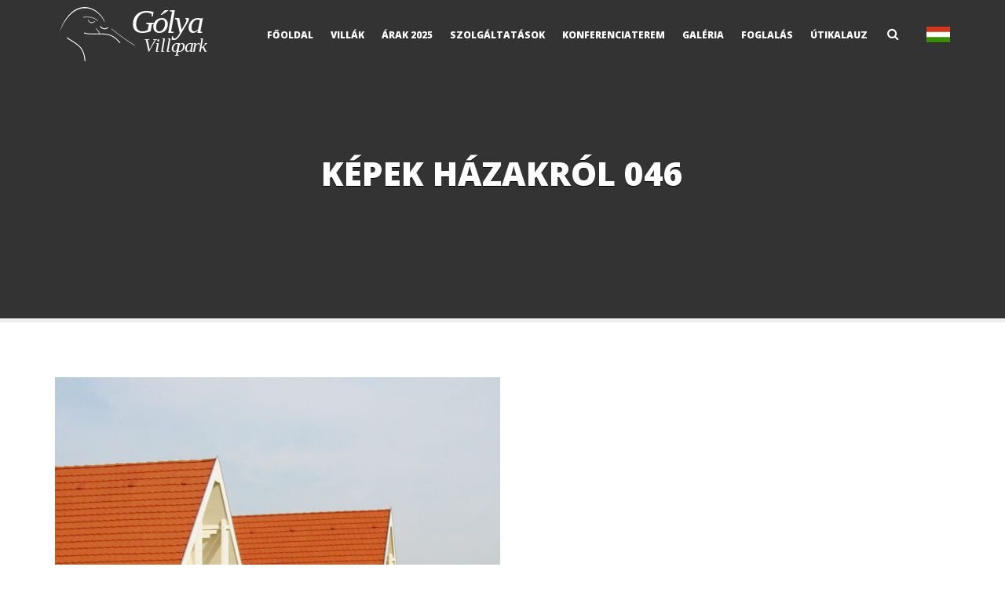

--- FILE ---
content_type: text/html; charset=UTF-8
request_url: https://www.golyapark.hu/galeria/kepek-hazakrol-046/
body_size: 15401
content:
<!DOCTYPE html>
<html lang="en">
<head>
	
	<meta charset="utf-8">
<script type="text/javascript">
/* <![CDATA[ */
var gform;gform||(document.addEventListener("gform_main_scripts_loaded",function(){gform.scriptsLoaded=!0}),document.addEventListener("gform/theme/scripts_loaded",function(){gform.themeScriptsLoaded=!0}),window.addEventListener("DOMContentLoaded",function(){gform.domLoaded=!0}),gform={domLoaded:!1,scriptsLoaded:!1,themeScriptsLoaded:!1,isFormEditor:()=>"function"==typeof InitializeEditor,callIfLoaded:function(o){return!(!gform.domLoaded||!gform.scriptsLoaded||!gform.themeScriptsLoaded&&!gform.isFormEditor()||(gform.isFormEditor()&&console.warn("The use of gform.initializeOnLoaded() is deprecated in the form editor context and will be removed in Gravity Forms 3.1."),o(),0))},initializeOnLoaded:function(o){gform.callIfLoaded(o)||(document.addEventListener("gform_main_scripts_loaded",()=>{gform.scriptsLoaded=!0,gform.callIfLoaded(o)}),document.addEventListener("gform/theme/scripts_loaded",()=>{gform.themeScriptsLoaded=!0,gform.callIfLoaded(o)}),window.addEventListener("DOMContentLoaded",()=>{gform.domLoaded=!0,gform.callIfLoaded(o)}))},hooks:{action:{},filter:{}},addAction:function(o,r,e,t){gform.addHook("action",o,r,e,t)},addFilter:function(o,r,e,t){gform.addHook("filter",o,r,e,t)},doAction:function(o){gform.doHook("action",o,arguments)},applyFilters:function(o){return gform.doHook("filter",o,arguments)},removeAction:function(o,r){gform.removeHook("action",o,r)},removeFilter:function(o,r,e){gform.removeHook("filter",o,r,e)},addHook:function(o,r,e,t,n){null==gform.hooks[o][r]&&(gform.hooks[o][r]=[]);var d=gform.hooks[o][r];null==n&&(n=r+"_"+d.length),gform.hooks[o][r].push({tag:n,callable:e,priority:t=null==t?10:t})},doHook:function(r,o,e){var t;if(e=Array.prototype.slice.call(e,1),null!=gform.hooks[r][o]&&((o=gform.hooks[r][o]).sort(function(o,r){return o.priority-r.priority}),o.forEach(function(o){"function"!=typeof(t=o.callable)&&(t=window[t]),"action"==r?t.apply(null,e):e[0]=t.apply(null,e)})),"filter"==r)return e[0]},removeHook:function(o,r,t,n){var e;null!=gform.hooks[o][r]&&(e=(e=gform.hooks[o][r]).filter(function(o,r,e){return!!(null!=n&&n!=o.tag||null!=t&&t!=o.priority)}),gform.hooks[o][r]=e)}});
/* ]]> */
</script>

	<meta http-equiv="X-UA-Compatible" content="IE=edge">
	<meta name="viewport" content="width=device-width, initial-scale=1, maximum-scale=1" />
		
	<title>Képek Házakról 046 - Gólya Villapark</title>	

	<!-- Bootstrap Core CSS -->
	<link href="https://www.golyapark.hu/wp-content/themes/golyapark/vendor/bootstrap/css/bootstrap.min.css" rel="stylesheet">
	<link href="https://www.golyapark.hu/wp-content/themes/golyapark/vendor/fontawesome/css/font-awesome.min.css" type="text/css" rel="stylesheet">
	<link href="https://www.golyapark.hu/wp-content/themes/golyapark/vendor/animateit/animate.min.css" rel="stylesheet">

	<!-- Vendor css -->
	<link href="https://www.golyapark.hu/wp-content/themes/golyapark/vendor/owlcarousel/owl.carousel.css" rel="stylesheet">
	<link href="https://www.golyapark.hu/wp-content/themes/golyapark/vendor/magnific-popup/magnific-popup.css" rel="stylesheet">

	<!-- Template base -->
	<link href="https://www.golyapark.hu/wp-content/themes/golyapark/css/theme-base.css" rel="stylesheet">

	<!-- Template elements -->
	<link href="https://www.golyapark.hu/wp-content/themes/golyapark/css/theme-elements.css" rel="stylesheet">	
	
	<!-- Responsive classes -->
	<link href="https://www.golyapark.hu/wp-content/themes/golyapark/css/responsive.css" rel="stylesheet">

        <link rel="stylesheet" type="text/css" href="https://www.golyapark.hu/wp-content/themes/golyapark/style.css" />
        
	<!--[if lt IE 9]>
		<script src="https://css3-mediaqueries-js.googlecode.com/svn/trunk/css3-mediaqueries.js"></script>
	<![endif]-->	

	<!-- Template color -->
	<link href="https://www.golyapark.hu/wp-content/themes/golyapark/css/color-variations/green.css" rel="stylesheet" type="text/css" media="screen" title="blue">

	<!-- LOAD GOOGLE FONTS -->
	<link href="https://fonts.googleapis.com/css?family=Open+Sans:400,300,800,700,600%7CRaleway:100,300,600,700,800" rel="stylesheet" type="text/css" />

	<!-- SLIDER REVOLUTION 5.x CSS SETTINGS -->
	<link rel="stylesheet" property="stylesheet" href="https://www.golyapark.hu/wp-content/themes/golyapark/vendor/rs-plugin/css/settings.css" type="text/css" media="all" />
	
    <meta name='robots' content='index, follow, max-image-preview:large, max-snippet:-1, max-video-preview:-1' />

	<!-- This site is optimized with the Yoast SEO plugin v26.6 - https://yoast.com/wordpress/plugins/seo/ -->
	<link rel="canonical" href="https://www.golyapark.hu/galeria/kepek-hazakrol-046/" />
	<meta property="og:locale" content="hu_HU" />
	<meta property="og:type" content="article" />
	<meta property="og:title" content="Képek Házakról 046 - Gólya Villapark" />
	<meta property="og:url" content="https://www.golyapark.hu/galeria/kepek-hazakrol-046/" />
	<meta property="og:site_name" content="Gólya Villapark" />
	<meta property="og:image" content="https://www.golyapark.hu/galeria/kepek-hazakrol-046" />
	<meta property="og:image:width" content="968" />
	<meta property="og:image:height" content="1024" />
	<meta property="og:image:type" content="image/jpeg" />
	<meta name="twitter:card" content="summary_large_image" />
	<script type="application/ld+json" class="yoast-schema-graph">{"@context":"https://schema.org","@graph":[{"@type":"WebPage","@id":"https://www.golyapark.hu/galeria/kepek-hazakrol-046/","url":"https://www.golyapark.hu/galeria/kepek-hazakrol-046/","name":"Képek Házakról 046 - Gólya Villapark","isPartOf":{"@id":"https://www.golyapark.hu/#website"},"primaryImageOfPage":{"@id":"https://www.golyapark.hu/galeria/kepek-hazakrol-046/#primaryimage"},"image":{"@id":"https://www.golyapark.hu/galeria/kepek-hazakrol-046/#primaryimage"},"thumbnailUrl":"https://www.golyapark.hu/wp-content/uploads/2016/04/kepek-hazakrol-046.jpg","datePublished":"2016-04-26T19:26:20+00:00","breadcrumb":{"@id":"https://www.golyapark.hu/galeria/kepek-hazakrol-046/#breadcrumb"},"inLanguage":"hu","potentialAction":[{"@type":"ReadAction","target":["https://www.golyapark.hu/galeria/kepek-hazakrol-046/"]}]},{"@type":"ImageObject","inLanguage":"hu","@id":"https://www.golyapark.hu/galeria/kepek-hazakrol-046/#primaryimage","url":"https://www.golyapark.hu/wp-content/uploads/2016/04/kepek-hazakrol-046.jpg","contentUrl":"https://www.golyapark.hu/wp-content/uploads/2016/04/kepek-hazakrol-046.jpg","width":1680,"height":1777},{"@type":"BreadcrumbList","@id":"https://www.golyapark.hu/galeria/kepek-hazakrol-046/#breadcrumb","itemListElement":[{"@type":"ListItem","position":1,"name":"Home","item":"https://www.golyapark.hu/"},{"@type":"ListItem","position":2,"name":"Galéria","item":"https://www.golyapark.hu/galeria/"},{"@type":"ListItem","position":3,"name":"Képek Házakról 046"}]},{"@type":"WebSite","@id":"https://www.golyapark.hu/#website","url":"https://www.golyapark.hu/","name":"Gólya Villapark","description":"","potentialAction":[{"@type":"SearchAction","target":{"@type":"EntryPoint","urlTemplate":"https://www.golyapark.hu/?s={search_term_string}"},"query-input":{"@type":"PropertyValueSpecification","valueRequired":true,"valueName":"search_term_string"}}],"inLanguage":"hu"}]}</script>
	<!-- / Yoast SEO plugin. -->


<link rel='dns-prefetch' href='//ajax.googleapis.com' />
<link rel='dns-prefetch' href='//www.googletagmanager.com' />
<link rel="alternate" type="application/rss+xml" title="Gólya Villapark &raquo; Képek Házakról 046 hozzászólás hírcsatorna" href="https://www.golyapark.hu/galeria/kepek-hazakrol-046/feed/" />
<link rel="alternate" title="oEmbed (JSON)" type="application/json+oembed" href="https://www.golyapark.hu/wp-json/oembed/1.0/embed?url=https%3A%2F%2Fwww.golyapark.hu%2Fgaleria%2Fkepek-hazakrol-046%2F" />
<link rel="alternate" title="oEmbed (XML)" type="text/xml+oembed" href="https://www.golyapark.hu/wp-json/oembed/1.0/embed?url=https%3A%2F%2Fwww.golyapark.hu%2Fgaleria%2Fkepek-hazakrol-046%2F&#038;format=xml" />
<style id='wp-img-auto-sizes-contain-inline-css' type='text/css'>
img:is([sizes=auto i],[sizes^="auto," i]){contain-intrinsic-size:3000px 1500px}
/*# sourceURL=wp-img-auto-sizes-contain-inline-css */
</style>
<style id='wp-emoji-styles-inline-css' type='text/css'>

	img.wp-smiley, img.emoji {
		display: inline !important;
		border: none !important;
		box-shadow: none !important;
		height: 1em !important;
		width: 1em !important;
		margin: 0 0.07em !important;
		vertical-align: -0.1em !important;
		background: none !important;
		padding: 0 !important;
	}
/*# sourceURL=wp-emoji-styles-inline-css */
</style>
<style id='wp-block-library-inline-css' type='text/css'>
:root{--wp-block-synced-color:#7a00df;--wp-block-synced-color--rgb:122,0,223;--wp-bound-block-color:var(--wp-block-synced-color);--wp-editor-canvas-background:#ddd;--wp-admin-theme-color:#007cba;--wp-admin-theme-color--rgb:0,124,186;--wp-admin-theme-color-darker-10:#006ba1;--wp-admin-theme-color-darker-10--rgb:0,107,160.5;--wp-admin-theme-color-darker-20:#005a87;--wp-admin-theme-color-darker-20--rgb:0,90,135;--wp-admin-border-width-focus:2px}@media (min-resolution:192dpi){:root{--wp-admin-border-width-focus:1.5px}}.wp-element-button{cursor:pointer}:root .has-very-light-gray-background-color{background-color:#eee}:root .has-very-dark-gray-background-color{background-color:#313131}:root .has-very-light-gray-color{color:#eee}:root .has-very-dark-gray-color{color:#313131}:root .has-vivid-green-cyan-to-vivid-cyan-blue-gradient-background{background:linear-gradient(135deg,#00d084,#0693e3)}:root .has-purple-crush-gradient-background{background:linear-gradient(135deg,#34e2e4,#4721fb 50%,#ab1dfe)}:root .has-hazy-dawn-gradient-background{background:linear-gradient(135deg,#faaca8,#dad0ec)}:root .has-subdued-olive-gradient-background{background:linear-gradient(135deg,#fafae1,#67a671)}:root .has-atomic-cream-gradient-background{background:linear-gradient(135deg,#fdd79a,#004a59)}:root .has-nightshade-gradient-background{background:linear-gradient(135deg,#330968,#31cdcf)}:root .has-midnight-gradient-background{background:linear-gradient(135deg,#020381,#2874fc)}:root{--wp--preset--font-size--normal:16px;--wp--preset--font-size--huge:42px}.has-regular-font-size{font-size:1em}.has-larger-font-size{font-size:2.625em}.has-normal-font-size{font-size:var(--wp--preset--font-size--normal)}.has-huge-font-size{font-size:var(--wp--preset--font-size--huge)}.has-text-align-center{text-align:center}.has-text-align-left{text-align:left}.has-text-align-right{text-align:right}.has-fit-text{white-space:nowrap!important}#end-resizable-editor-section{display:none}.aligncenter{clear:both}.items-justified-left{justify-content:flex-start}.items-justified-center{justify-content:center}.items-justified-right{justify-content:flex-end}.items-justified-space-between{justify-content:space-between}.screen-reader-text{border:0;clip-path:inset(50%);height:1px;margin:-1px;overflow:hidden;padding:0;position:absolute;width:1px;word-wrap:normal!important}.screen-reader-text:focus{background-color:#ddd;clip-path:none;color:#444;display:block;font-size:1em;height:auto;left:5px;line-height:normal;padding:15px 23px 14px;text-decoration:none;top:5px;width:auto;z-index:100000}html :where(.has-border-color){border-style:solid}html :where([style*=border-top-color]){border-top-style:solid}html :where([style*=border-right-color]){border-right-style:solid}html :where([style*=border-bottom-color]){border-bottom-style:solid}html :where([style*=border-left-color]){border-left-style:solid}html :where([style*=border-width]){border-style:solid}html :where([style*=border-top-width]){border-top-style:solid}html :where([style*=border-right-width]){border-right-style:solid}html :where([style*=border-bottom-width]){border-bottom-style:solid}html :where([style*=border-left-width]){border-left-style:solid}html :where(img[class*=wp-image-]){height:auto;max-width:100%}:where(figure){margin:0 0 1em}html :where(.is-position-sticky){--wp-admin--admin-bar--position-offset:var(--wp-admin--admin-bar--height,0px)}@media screen and (max-width:600px){html :where(.is-position-sticky){--wp-admin--admin-bar--position-offset:0px}}

/*# sourceURL=wp-block-library-inline-css */
</style><style id='global-styles-inline-css' type='text/css'>
:root{--wp--preset--aspect-ratio--square: 1;--wp--preset--aspect-ratio--4-3: 4/3;--wp--preset--aspect-ratio--3-4: 3/4;--wp--preset--aspect-ratio--3-2: 3/2;--wp--preset--aspect-ratio--2-3: 2/3;--wp--preset--aspect-ratio--16-9: 16/9;--wp--preset--aspect-ratio--9-16: 9/16;--wp--preset--color--black: #000000;--wp--preset--color--cyan-bluish-gray: #abb8c3;--wp--preset--color--white: #ffffff;--wp--preset--color--pale-pink: #f78da7;--wp--preset--color--vivid-red: #cf2e2e;--wp--preset--color--luminous-vivid-orange: #ff6900;--wp--preset--color--luminous-vivid-amber: #fcb900;--wp--preset--color--light-green-cyan: #7bdcb5;--wp--preset--color--vivid-green-cyan: #00d084;--wp--preset--color--pale-cyan-blue: #8ed1fc;--wp--preset--color--vivid-cyan-blue: #0693e3;--wp--preset--color--vivid-purple: #9b51e0;--wp--preset--gradient--vivid-cyan-blue-to-vivid-purple: linear-gradient(135deg,rgb(6,147,227) 0%,rgb(155,81,224) 100%);--wp--preset--gradient--light-green-cyan-to-vivid-green-cyan: linear-gradient(135deg,rgb(122,220,180) 0%,rgb(0,208,130) 100%);--wp--preset--gradient--luminous-vivid-amber-to-luminous-vivid-orange: linear-gradient(135deg,rgb(252,185,0) 0%,rgb(255,105,0) 100%);--wp--preset--gradient--luminous-vivid-orange-to-vivid-red: linear-gradient(135deg,rgb(255,105,0) 0%,rgb(207,46,46) 100%);--wp--preset--gradient--very-light-gray-to-cyan-bluish-gray: linear-gradient(135deg,rgb(238,238,238) 0%,rgb(169,184,195) 100%);--wp--preset--gradient--cool-to-warm-spectrum: linear-gradient(135deg,rgb(74,234,220) 0%,rgb(151,120,209) 20%,rgb(207,42,186) 40%,rgb(238,44,130) 60%,rgb(251,105,98) 80%,rgb(254,248,76) 100%);--wp--preset--gradient--blush-light-purple: linear-gradient(135deg,rgb(255,206,236) 0%,rgb(152,150,240) 100%);--wp--preset--gradient--blush-bordeaux: linear-gradient(135deg,rgb(254,205,165) 0%,rgb(254,45,45) 50%,rgb(107,0,62) 100%);--wp--preset--gradient--luminous-dusk: linear-gradient(135deg,rgb(255,203,112) 0%,rgb(199,81,192) 50%,rgb(65,88,208) 100%);--wp--preset--gradient--pale-ocean: linear-gradient(135deg,rgb(255,245,203) 0%,rgb(182,227,212) 50%,rgb(51,167,181) 100%);--wp--preset--gradient--electric-grass: linear-gradient(135deg,rgb(202,248,128) 0%,rgb(113,206,126) 100%);--wp--preset--gradient--midnight: linear-gradient(135deg,rgb(2,3,129) 0%,rgb(40,116,252) 100%);--wp--preset--font-size--small: 13px;--wp--preset--font-size--medium: 20px;--wp--preset--font-size--large: 36px;--wp--preset--font-size--x-large: 42px;--wp--preset--spacing--20: 0.44rem;--wp--preset--spacing--30: 0.67rem;--wp--preset--spacing--40: 1rem;--wp--preset--spacing--50: 1.5rem;--wp--preset--spacing--60: 2.25rem;--wp--preset--spacing--70: 3.38rem;--wp--preset--spacing--80: 5.06rem;--wp--preset--shadow--natural: 6px 6px 9px rgba(0, 0, 0, 0.2);--wp--preset--shadow--deep: 12px 12px 50px rgba(0, 0, 0, 0.4);--wp--preset--shadow--sharp: 6px 6px 0px rgba(0, 0, 0, 0.2);--wp--preset--shadow--outlined: 6px 6px 0px -3px rgb(255, 255, 255), 6px 6px rgb(0, 0, 0);--wp--preset--shadow--crisp: 6px 6px 0px rgb(0, 0, 0);}:where(.is-layout-flex){gap: 0.5em;}:where(.is-layout-grid){gap: 0.5em;}body .is-layout-flex{display: flex;}.is-layout-flex{flex-wrap: wrap;align-items: center;}.is-layout-flex > :is(*, div){margin: 0;}body .is-layout-grid{display: grid;}.is-layout-grid > :is(*, div){margin: 0;}:where(.wp-block-columns.is-layout-flex){gap: 2em;}:where(.wp-block-columns.is-layout-grid){gap: 2em;}:where(.wp-block-post-template.is-layout-flex){gap: 1.25em;}:where(.wp-block-post-template.is-layout-grid){gap: 1.25em;}.has-black-color{color: var(--wp--preset--color--black) !important;}.has-cyan-bluish-gray-color{color: var(--wp--preset--color--cyan-bluish-gray) !important;}.has-white-color{color: var(--wp--preset--color--white) !important;}.has-pale-pink-color{color: var(--wp--preset--color--pale-pink) !important;}.has-vivid-red-color{color: var(--wp--preset--color--vivid-red) !important;}.has-luminous-vivid-orange-color{color: var(--wp--preset--color--luminous-vivid-orange) !important;}.has-luminous-vivid-amber-color{color: var(--wp--preset--color--luminous-vivid-amber) !important;}.has-light-green-cyan-color{color: var(--wp--preset--color--light-green-cyan) !important;}.has-vivid-green-cyan-color{color: var(--wp--preset--color--vivid-green-cyan) !important;}.has-pale-cyan-blue-color{color: var(--wp--preset--color--pale-cyan-blue) !important;}.has-vivid-cyan-blue-color{color: var(--wp--preset--color--vivid-cyan-blue) !important;}.has-vivid-purple-color{color: var(--wp--preset--color--vivid-purple) !important;}.has-black-background-color{background-color: var(--wp--preset--color--black) !important;}.has-cyan-bluish-gray-background-color{background-color: var(--wp--preset--color--cyan-bluish-gray) !important;}.has-white-background-color{background-color: var(--wp--preset--color--white) !important;}.has-pale-pink-background-color{background-color: var(--wp--preset--color--pale-pink) !important;}.has-vivid-red-background-color{background-color: var(--wp--preset--color--vivid-red) !important;}.has-luminous-vivid-orange-background-color{background-color: var(--wp--preset--color--luminous-vivid-orange) !important;}.has-luminous-vivid-amber-background-color{background-color: var(--wp--preset--color--luminous-vivid-amber) !important;}.has-light-green-cyan-background-color{background-color: var(--wp--preset--color--light-green-cyan) !important;}.has-vivid-green-cyan-background-color{background-color: var(--wp--preset--color--vivid-green-cyan) !important;}.has-pale-cyan-blue-background-color{background-color: var(--wp--preset--color--pale-cyan-blue) !important;}.has-vivid-cyan-blue-background-color{background-color: var(--wp--preset--color--vivid-cyan-blue) !important;}.has-vivid-purple-background-color{background-color: var(--wp--preset--color--vivid-purple) !important;}.has-black-border-color{border-color: var(--wp--preset--color--black) !important;}.has-cyan-bluish-gray-border-color{border-color: var(--wp--preset--color--cyan-bluish-gray) !important;}.has-white-border-color{border-color: var(--wp--preset--color--white) !important;}.has-pale-pink-border-color{border-color: var(--wp--preset--color--pale-pink) !important;}.has-vivid-red-border-color{border-color: var(--wp--preset--color--vivid-red) !important;}.has-luminous-vivid-orange-border-color{border-color: var(--wp--preset--color--luminous-vivid-orange) !important;}.has-luminous-vivid-amber-border-color{border-color: var(--wp--preset--color--luminous-vivid-amber) !important;}.has-light-green-cyan-border-color{border-color: var(--wp--preset--color--light-green-cyan) !important;}.has-vivid-green-cyan-border-color{border-color: var(--wp--preset--color--vivid-green-cyan) !important;}.has-pale-cyan-blue-border-color{border-color: var(--wp--preset--color--pale-cyan-blue) !important;}.has-vivid-cyan-blue-border-color{border-color: var(--wp--preset--color--vivid-cyan-blue) !important;}.has-vivid-purple-border-color{border-color: var(--wp--preset--color--vivid-purple) !important;}.has-vivid-cyan-blue-to-vivid-purple-gradient-background{background: var(--wp--preset--gradient--vivid-cyan-blue-to-vivid-purple) !important;}.has-light-green-cyan-to-vivid-green-cyan-gradient-background{background: var(--wp--preset--gradient--light-green-cyan-to-vivid-green-cyan) !important;}.has-luminous-vivid-amber-to-luminous-vivid-orange-gradient-background{background: var(--wp--preset--gradient--luminous-vivid-amber-to-luminous-vivid-orange) !important;}.has-luminous-vivid-orange-to-vivid-red-gradient-background{background: var(--wp--preset--gradient--luminous-vivid-orange-to-vivid-red) !important;}.has-very-light-gray-to-cyan-bluish-gray-gradient-background{background: var(--wp--preset--gradient--very-light-gray-to-cyan-bluish-gray) !important;}.has-cool-to-warm-spectrum-gradient-background{background: var(--wp--preset--gradient--cool-to-warm-spectrum) !important;}.has-blush-light-purple-gradient-background{background: var(--wp--preset--gradient--blush-light-purple) !important;}.has-blush-bordeaux-gradient-background{background: var(--wp--preset--gradient--blush-bordeaux) !important;}.has-luminous-dusk-gradient-background{background: var(--wp--preset--gradient--luminous-dusk) !important;}.has-pale-ocean-gradient-background{background: var(--wp--preset--gradient--pale-ocean) !important;}.has-electric-grass-gradient-background{background: var(--wp--preset--gradient--electric-grass) !important;}.has-midnight-gradient-background{background: var(--wp--preset--gradient--midnight) !important;}.has-small-font-size{font-size: var(--wp--preset--font-size--small) !important;}.has-medium-font-size{font-size: var(--wp--preset--font-size--medium) !important;}.has-large-font-size{font-size: var(--wp--preset--font-size--large) !important;}.has-x-large-font-size{font-size: var(--wp--preset--font-size--x-large) !important;}
/*# sourceURL=global-styles-inline-css */
</style>

<style id='classic-theme-styles-inline-css' type='text/css'>
/*! This file is auto-generated */
.wp-block-button__link{color:#fff;background-color:#32373c;border-radius:9999px;box-shadow:none;text-decoration:none;padding:calc(.667em + 2px) calc(1.333em + 2px);font-size:1.125em}.wp-block-file__button{background:#32373c;color:#fff;text-decoration:none}
/*# sourceURL=/wp-includes/css/classic-themes.min.css */
</style>
<link rel='stylesheet' id='wpsbc-style-css' href='https://www.golyapark.hu/wp-content/plugins/wp-simple-booking-calendar/assets/css/style-front-end.min.css?ver=2.0.15' type='text/css' media='all' />
<link rel='stylesheet' id='dashicons-css' href='https://www.golyapark.hu/wp-includes/css/dashicons.min.css?ver=6.9' type='text/css' media='all' />
<script type="text/javascript" src="https://ajax.googleapis.com/ajax/libs/jquery/1.11.2/jquery.min.js?ver=1.11.2" id="jquery-js"></script>
<link rel="https://api.w.org/" href="https://www.golyapark.hu/wp-json/" /><link rel="alternate" title="JSON" type="application/json" href="https://www.golyapark.hu/wp-json/wp/v2/media/272" /><link rel="EditURI" type="application/rsd+xml" title="RSD" href="https://www.golyapark.hu/xmlrpc.php?rsd" />
<meta name="generator" content="WordPress 6.9" />
<link rel='shortlink' href='https://www.golyapark.hu/?p=272' />
<meta name="generator" content="Site Kit by Google 1.168.0" /><link rel="icon" href="https://www.golyapark.hu/wp-content/uploads/2021/02/cropped-Kepernyokep-2021-02-02-zold-1-32x32.jpg" sizes="32x32" />
<link rel="icon" href="https://www.golyapark.hu/wp-content/uploads/2021/02/cropped-Kepernyokep-2021-02-02-zold-1-192x192.jpg" sizes="192x192" />
<link rel="apple-touch-icon" href="https://www.golyapark.hu/wp-content/uploads/2021/02/cropped-Kepernyokep-2021-02-02-zold-1-180x180.jpg" />
<meta name="msapplication-TileImage" content="https://www.golyapark.hu/wp-content/uploads/2021/02/cropped-Kepernyokep-2021-02-02-zold-1-270x270.jpg" />
    
    <!--VENDOR SCRIPT-->
	<script src="https://www.golyapark.hu/wp-content/themes/golyapark/vendor/plugins-compressed.js"></script>
	
	<!-- SLIDER REVOLUTION 5.x SCRIPTS  -->
    <script type="text/javascript" src="https://www.golyapark.hu/wp-content/themes/golyapark/vendor/rs-plugin/js/jquery.themepunch.tools.min.js"></script>
    <script type="text/javascript" src="https://www.golyapark.hu/wp-content/themes/golyapark/vendor/rs-plugin/js/jquery.themepunch.revolution.min.js"></script>
	
	<!-- CSS CUSTOM STYLE -->
    <link rel="stylesheet" type="text/css" href="https://www.golyapark.hu/wp-content/themes/golyapark/css/custom.css" media="screen" />
    <link rel="stylesheet" type="text/css" href="https://www.golyapark.hu/wp-content/themes/golyapark/css/golyapark.css" media="screen" />
    
	<script type='text/javascript'>
	(function (d, t) {
	  var bh = d.createElement(t), s = d.getElementsByTagName(t)[0];
	  bh.type = 'text/javascript';
	  bh.src = 'https://www.bugherd.com/sidebarv2.js?apikey=e6fgaru76yd1x6dd1rihwa';
	  s.parentNode.insertBefore(bh, s);
	  })(document, 'script');
	</script>

</head>
<body data-rsssl=1 class="attachment wp-singular attachment-template-default attachmentid-272 attachment-jpeg wp-theme-golyapark wide no-page-loader">
	

	<!-- WRAPPER -->
	<div class="wrapper">

		<!-- HEADER -->
		<header id="header" class="header-transparent header-dark">
			<div id="header-wrap">
				<div class="container">

					<!--LOGO-->
					<div id="logo">
						<a href="https://www.golyapark.hu" class="logo" data-dark-logo="https://www.golyapark.hu/wp-content/themes/golyapark/images/weblogo.svg">
							<img src="https://www.golyapark.hu/wp-content/themes/golyapark/images/weblogo.svg" alt="">
						</a>
					</div>
					<!--END: LOGO-->

					<!--MOBILE MENU -->
					<div class="nav-main-menu-responsive">
						<button class="lines-button x" type="button" data-toggle="collapse" data-target=".main-menu-collapse">
							<span class="lines"></span>
						</button>
					</div>
					<!--END: MOBILE MENU -->
                    
                    <!--
                        LANG SELECT
                    -->
                    <div class="lang-select">
                        <ul class="clearfix">
                            <li><a href="#"><img src="https://www.golyapark.hu/wp-content/themes/golyapark/images/hu.svg" alt="" /></a></li>
                           <!-- <li><a href="#"><img src="https://www.golyapark.hu/wp-content/themes/golyapark/images/en.svg" alt="" /></a></li>-->
                        </ul>   
                    </div>

					<!--TOP SEARCH -->
					<div id="top-search"> <a id="top-search-trigger"><i class="fa fa-search"></i><i class="fa fa-close"></i></a>
						<form action="https://www.golyapark.hu" method="get">
							<input type="text" name="s" class="form-control" value="" placeholder="Keresés...">
						</form>
					</div>
					<!--END: TOP SEARCH -->
                    
					<!--NAVIGATION-->
					<div class="navbar-collapse collapse main-menu-collapse navigation-wrap">
						<div class="container">
							<nav id="mainMenu" class="main-menu mega-menu">
								<ul id="menu-fomenu" class="main-menu nav nav-pills"><li id="menu-item-26" class="menu-item menu-item-type-post_type menu-item-object-page menu-item-home menu-item-26"><a href="https://www.golyapark.hu/">Főoldal</a></li>
<li id="menu-item-31" class="menu-item menu-item-type-post_type menu-item-object-page menu-item-31"><a href="https://www.golyapark.hu/villak/">Villák</a></li>
<li id="menu-item-27" class="menu-item menu-item-type-post_type menu-item-object-page menu-item-27"><a href="https://www.golyapark.hu/arak/">Árak 2025</a></li>
<li id="menu-item-49" class="menu-item menu-item-type-post_type_archive menu-item-object-service menu-item-49"><a href="https://www.golyapark.hu/szolgaltatasok/">Szolgáltatások</a></li>
<li id="menu-item-405" class="menu-item menu-item-type-post_type menu-item-object-page menu-item-405"><a href="https://www.golyapark.hu/konferenciaterem/">Konferenciaterem</a></li>
<li id="menu-item-266" class="menu-item menu-item-type-post_type menu-item-object-page menu-item-266"><a href="https://www.golyapark.hu/galeria/">Galéria</a></li>
<li id="menu-item-28" class="menu-item menu-item-type-post_type menu-item-object-page menu-item-28"><a href="https://www.golyapark.hu/foglalas/">Foglalás</a></li>
<li id="menu-item-30" class="menu-item menu-item-type-post_type menu-item-object-page menu-item-30"><a href="https://www.golyapark.hu/utikalauz/">Útikalauz</a></li>
</ul>							</nav>
						</div>
					</div>
					<!--END: NAVIGATION-->                                        
					
				</div>
			</div>
		</header>
		<!-- END: HEADER -->	
	<!--
		PAGE TITLE
	-->
	<section id="page-title" class="page-title-parallax page-title-center text-light" style="background-image:url('');">
		<div class="title-overlay"></div>    
		<div class="container">
	        <div class="page-title col-md-8">
	            <h1>Képek Házakról 046</h1>
	            <span></span>
	        </div>	       
	    </div>
	</section>
	

	<div class="container">
	
	   <hr class="space" />
	
    	<!--
    		ROW
    	-->
    	<div class="row">
    		<div class="col-md-12">
    			<p class="attachment"><a href='https://www.golyapark.hu/wp-content/uploads/2016/04/kepek-hazakrol-046.jpg'><img fetchpriority="high" decoding="async" width="567" height="600" src="https://www.golyapark.hu/wp-content/uploads/2016/04/kepek-hazakrol-046-567x600.jpg" class="attachment-medium size-medium" alt="" srcset="https://www.golyapark.hu/wp-content/uploads/2016/04/kepek-hazakrol-046-567x600.jpg 567w, https://www.golyapark.hu/wp-content/uploads/2016/04/kepek-hazakrol-046-968x1024.jpg 968w, https://www.golyapark.hu/wp-content/uploads/2016/04/kepek-hazakrol-046.jpg 1680w" sizes="(max-width: 567px) 100vw, 567px" /></a></p>
    		</div>
    	</div>
    	
    	<hr class="space"/>
	
    </div>

	
	
	<footer class="background-dark text-grey" id="footer">
		<div class="footer-content">
			<div class="container">
				
				<div class="row">
					<div class="col-md-8">
						<div class="footer-logo float-left">
							<img alt="" src="https://www.golyapark.hu/wp-content/themes/golyapark/images/logo-sm-dark.png">
						</div>
						<p>
							A Gólya Villapark minden évszakban vár téged és kikapcsolódásra vágyó barátaidat vagy kollégáidat, 
							valamint családodat. 
						</p>
						
						<p>Villáinkban maximum nyolc főnek tudunk helyet biztosítani, de ha kevesebben jöttök, 
							akkor is az egész ház a tiétek minden esetben. 
							Nyolc fő felett természetesen több házban szállásolunk el titeket. 
							Ismerjétek meg a Velencei-tó felejthetetlen téli és nyári élményeit!
						</p>						
					</div>					
					<div class="col-md-4">
						<div class="widget clearfix widget-contact-us">
							<h4 class="widget-title">ELÉRHETŐSÉGEK</h4>
							<ul class="list-large list-icons">
								<li>
									<i class="fa fa-map-marker"></i>
									<strong>Cím:</strong> 2481 Velence, Kemping u. 6.
								</li>
								<li>
									<i class="fa fa-phone"></i><strong>Telefon:</strong> 06 22 589 550
								</li>
								<li>
									<i class="fa fa-envelope"></i><strong>Email:</strong> <a href="mailto:info@golyapark.hu">info@golyapark.hu</a>
								</li>
							</ul>
						</div>
					</div>
				</div>
				
			</div>
		</div>
		<div class="copyright-content">
			<div class="container">
				<div class="row">
					<div class="copyright-text text-center"> &copy; 2016 Gólya Villapark Kft. - Minden jog fenntartva.
				</div>
			</div>
		</div>
		</div>
	</footer>
					 
	<a class="gototop gototop-button" href="#"><i class="fa fa-chevron-up"></i></a>
			
	<div style="display:none;">
		<div id="request-quote">		
			<div class="ajax-quick-view">
	<div class="quick-view-title">
		<h2>Ajánlatkérés</h2>
	</div>
	<div class="quick-view-content">
	<div class="row">	
		<div class="col-md-5 calculation-result">
			<p>
				Az általad megadott paraméterek alapján automatikusan kalkulált ajánlatunk:
			</p>
			<ul class="list-unstyled">
				<li>
					<i class="fa fa-calendar"></i> Érkezés: <strong id="fv-date_from">2016.01.22.</strong>
				</li>
				<li>
					<i class="fa fa-calendar"></i> Távozás: <strong id="fv-date_until">2016.01.22.</strong>
				</li>
				<li>
					<i class="fa fa-map-marker"></i> Közvetlen vízparti: <strong id="fv-vizparti"> </strong>
				</li>
				
				<li>
					<i class="fa fa-male"></i> Felnőtt: <strong><span id="fv-adults">0</span> fő</strong>
				</li>
				<li>
					<i class="fa fa-male"></i> Gyerek (4 - 17,99 év): <strong><span id="fv-kids">0</span> fő</strong>
				</li>
				<li>
					<i class="fa fa-male"></i> Baba (0 - 3,99év): <strong><span id="fv-babies">0</span> fő</strong>
				</li>				
				<li>
					<i class="fa fa-paw"></i> Háziállat: <strong id="fv-pets">3</strong>
				</li>
			</ul>
			<br/>
			<h3>Teljes ár: <span id="total">&nbsp;<i class="fa fa-refresh fa-spin"></i> számoljuk...</span></h3>
			<div id="individualVillas"></div>
			<p>Az itt szereplő összeg egy kalkuláció az általad megadott paraméterek alapjén és nem minősül konkrét ajánlattételnek. A pontos összeg megerősítéséhez kérjük töltsd ki az ajánlatkérő űrlapunkat.</p>
		</div>
		<div class="col-md-7">
			<p>
				Add le előfoglalásodat most és néhány napon belül felvesszük a kapcsolatot veled, hogy megerősítsük azt.
			</p>
			
                <div class='gf_browser_chrome gform_wrapper gform_legacy_markup_wrapper gform-theme--no-framework' data-form-theme='legacy' data-form-index='0' id='gform_wrapper_2' ><div id='gf_2' class='gform_anchor' tabindex='-1'></div><form method='post' enctype='multipart/form-data' target='gform_ajax_frame_2' id='gform_2'  action='/galeria/kepek-hazakrol-046/#gf_2' data-formid='2' novalidate>
                        <div class='gform-body gform_body'><ul id='gform_fields_2' class='gform_fields top_label form_sublabel_below description_below validation_below'><li id="field_2_16" class="gfield gfield--type-honeypot gform_validation_container field_sublabel_below gfield--has-description field_description_below field_validation_below gfield_visibility_visible"  ><label class='gfield_label gform-field-label' for='input_2_16'>Instagram</label><div class='ginput_container'><input name='input_16' id='input_2_16' type='text' value='' autocomplete='new-password'/></div><div class='gfield_description' id='gfield_description_2_16'>Ez a mező az érvényesítéshez van és üresen kell hagyni.</div></li><li id="field_2_1" class="gfield gfield--type-text gfield_contains_required field_sublabel_below gfield--no-description field_description_below field_validation_below gfield_visibility_visible"  ><label class='gfield_label gform-field-label' for='input_2_1'>Név<span class="gfield_required"><span class="gfield_required gfield_required_asterisk">*</span></span></label><div class='ginput_container ginput_container_text'><input name='input_1' id='input_2_1' type='text' value='' class='medium'   tabindex='1'  aria-required="true" aria-invalid="false"   /></div></li><li id="field_2_2" class="gfield gfield--type-email gfield_contains_required field_sublabel_below gfield--no-description field_description_below field_validation_below gfield_visibility_visible"  ><label class='gfield_label gform-field-label' for='input_2_2'>E-mail cím<span class="gfield_required"><span class="gfield_required gfield_required_asterisk">*</span></span></label><div class='ginput_container ginput_container_email'>
                            <input name='input_2' id='input_2_2' type='email' value='' class='medium' tabindex='2'   aria-required="true" aria-invalid="false"  />
                        </div></li><li id="field_2_3" class="gfield gfield--type-text gfield_contains_required field_sublabel_below gfield--no-description field_description_below field_validation_below gfield_visibility_visible"  ><label class='gfield_label gform-field-label' for='input_2_3'>Telefonszám<span class="gfield_required"><span class="gfield_required gfield_required_asterisk">*</span></span></label><div class='ginput_container ginput_container_text'><input name='input_3' id='input_2_3' type='text' value='' class='medium'   tabindex='3'  aria-required="true" aria-invalid="false"   /></div></li><li id="field_2_5" class="gfield gfield--type-text gf_invisible fv-date_from gfield_contains_required field_sublabel_below gfield--no-description field_description_below field_validation_below gfield_visibility_visible"  ><label class='gfield_label gform-field-label' for='input_2_5'>Érkezés<span class="gfield_required"><span class="gfield_required gfield_required_asterisk">*</span></span></label><div class='ginput_container ginput_container_text'><input name='input_5' id='input_2_5' type='text' value='' class='medium'   tabindex='4'  aria-required="true" aria-invalid="false"   /></div></li><li id="field_2_6" class="gfield gfield--type-text gf_invisible fv-date_until field_sublabel_below gfield--no-description field_description_below field_validation_below gfield_visibility_visible"  ><label class='gfield_label gform-field-label' for='input_2_6'>Távozás</label><div class='ginput_container ginput_container_text'><input name='input_6' id='input_2_6' type='text' value='' class='medium'   tabindex='5'   aria-invalid="false"   /></div></li><li id="field_2_13" class="gfield gfield--type-text gfield--width-full fv-vizparti gf_invisible field_sublabel_below gfield--no-description field_description_below field_validation_below gfield_visibility_visible"  ><label class='gfield_label gform-field-label' for='input_2_13'>Közvetlen vízparti?</label><div class='ginput_container ginput_container_text'><input name='input_13' id='input_2_13' type='text' value='' class='medium'   tabindex='6'   aria-invalid="false"   /></div></li><li id="field_2_10" class="gfield gfield--type-text gfield--width-full gf_invisible fv-adults field_sublabel_below gfield--no-description field_description_below field_validation_below gfield_visibility_visible"  ><label class='gfield_label gform-field-label' for='input_2_10'>Felnőtt</label><div class='ginput_container ginput_container_text'><input name='input_10' id='input_2_10' type='text' value='' class='medium'   tabindex='7'   aria-invalid="false"   /></div></li><li id="field_2_8" class="gfield gfield--type-text gf_invisible fv-kids field_sublabel_below gfield--no-description field_description_below field_validation_below gfield_visibility_visible"  ><label class='gfield_label gform-field-label' for='input_2_8'>Gyerek</label><div class='ginput_container ginput_container_text'><input name='input_8' id='input_2_8' type='text' value='' class='medium'   tabindex='8'   aria-invalid="false"   /></div></li><li id="field_2_14" class="gfield gfield--type-text gfield--width-full fv-babies gf_invisible field_sublabel_below gfield--no-description field_description_below field_validation_below gfield_visibility_visible"  ><label class='gfield_label gform-field-label' for='input_2_14'>Baba</label><div class='ginput_container ginput_container_text'><input name='input_14' id='input_2_14' type='text' value='' class='medium'   tabindex='9'   aria-invalid="false"   /></div></li><li id="field_2_11" class="gfield gfield--type-text gf_invisible fv-pets field_sublabel_below gfield--no-description field_description_below field_validation_below gfield_visibility_visible"  ><label class='gfield_label gform-field-label' for='input_2_11'>Háziállat</label><div class='ginput_container ginput_container_text'><input name='input_11' id='input_2_11' type='text' value='' class='medium'   tabindex='10'   aria-invalid="false"   /></div></li><li id="field_2_4" class="gfield gfield--type-textarea fv-ajanlat gf_invisible field_sublabel_below gfield--no-description field_description_below field_validation_below gfield_visibility_visible"  ><label class='gfield_label gform-field-label' for='input_2_4'>Generált árajánlat</label><div class='ginput_container ginput_container_textarea'><textarea name='input_4' id='input_2_4' class='textarea medium' tabindex='11'     aria-invalid="false"   rows='10' cols='50'></textarea></div></li><li id="field_2_15" class="gfield gfield--type-textarea gfield--width-full gfield_contains_required field_sublabel_below gfield--no-description field_description_below field_validation_below gfield_visibility_visible"  ><label class='gfield_label gform-field-label' for='input_2_15'>Megjegyzések / kérdések<span class="gfield_required"><span class="gfield_required gfield_required_asterisk">*</span></span></label><div class='ginput_container ginput_container_textarea'><textarea name='input_15' id='input_2_15' class='textarea medium' tabindex='12'    aria-required="true" aria-invalid="false"   rows='10' cols='50'></textarea></div></li><li id="field_2_12" class="gfield gfield--type-captcha field_sublabel_below gfield--no-description field_description_below field_validation_below gfield_visibility_visible"  ><label class='gfield_label gform-field-label' for='input_2_12'>CAPTCHA</label><div id='input_2_12' class='ginput_container ginput_recaptcha' data-sitekey='6LfhqC0aAAAAAOk0iEp2O74mb9KmETOcusGK1vG6'  data-theme='light' data-tabindex='-1' data-size='invisible' data-badge='bottomright'></div></li></ul></div>
        <div class='gform-footer gform_footer top_label'> <input type='submit' id='gform_submit_button_2' class='gform_button button' onclick='gform.submission.handleButtonClick(this);' data-submission-type='submit' value='Elküld' tabindex='13' /> <input type='hidden' name='gform_ajax' value='form_id=2&amp;title=&amp;description=&amp;tabindex=1&amp;theme=legacy&amp;hash=a003295254020fdce347065af09df1c8' />
            <input type='hidden' class='gform_hidden' name='gform_submission_method' data-js='gform_submission_method_2' value='iframe' />
            <input type='hidden' class='gform_hidden' name='gform_theme' data-js='gform_theme_2' id='gform_theme_2' value='legacy' />
            <input type='hidden' class='gform_hidden' name='gform_style_settings' data-js='gform_style_settings_2' id='gform_style_settings_2' value='' />
            <input type='hidden' class='gform_hidden' name='is_submit_2' value='1' />
            <input type='hidden' class='gform_hidden' name='gform_submit' value='2' />
            
            <input type='hidden' class='gform_hidden' name='gform_unique_id' value='' />
            <input type='hidden' class='gform_hidden' name='state_2' value='WyJbXSIsIjJlNDgyZTM3NTQ5ZDg2NzNmYjIyZTFhOTE4ZjFkYmI4Il0=' />
            <input type='hidden' autocomplete='off' class='gform_hidden' name='gform_target_page_number_2' id='gform_target_page_number_2' value='0' />
            <input type='hidden' autocomplete='off' class='gform_hidden' name='gform_source_page_number_2' id='gform_source_page_number_2' value='1' />
            <input type='hidden' name='gform_field_values' value='' />
            
        </div>
                        </form>
                        </div>
		                <iframe style='display:none;width:0px;height:0px;' src='about:blank' name='gform_ajax_frame_2' id='gform_ajax_frame_2' title='This iframe contains the logic required to handle Ajax powered Gravity Forms.'></iframe>
		                <script type="text/javascript">
/* <![CDATA[ */
 gform.initializeOnLoaded( function() {gformInitSpinner( 2, 'https://www.golyapark.hu/wp-content/plugins/gravityforms/images/spinner.svg', true );jQuery('#gform_ajax_frame_2').on('load',function(){var contents = jQuery(this).contents().find('*').html();var is_postback = contents.indexOf('GF_AJAX_POSTBACK') >= 0;if(!is_postback){return;}var form_content = jQuery(this).contents().find('#gform_wrapper_2');var is_confirmation = jQuery(this).contents().find('#gform_confirmation_wrapper_2').length > 0;var is_redirect = contents.indexOf('gformRedirect(){') >= 0;var is_form = form_content.length > 0 && ! is_redirect && ! is_confirmation;var mt = parseInt(jQuery('html').css('margin-top'), 10) + parseInt(jQuery('body').css('margin-top'), 10) + 100;if(is_form){jQuery('#gform_wrapper_2').html(form_content.html());if(form_content.hasClass('gform_validation_error')){jQuery('#gform_wrapper_2').addClass('gform_validation_error');} else {jQuery('#gform_wrapper_2').removeClass('gform_validation_error');}setTimeout( function() { /* delay the scroll by 50 milliseconds to fix a bug in chrome */ jQuery(document).scrollTop(jQuery('#gform_wrapper_2').offset().top - mt); }, 50 );if(window['gformInitDatepicker']) {gformInitDatepicker();}if(window['gformInitPriceFields']) {gformInitPriceFields();}var current_page = jQuery('#gform_source_page_number_2').val();gformInitSpinner( 2, 'https://www.golyapark.hu/wp-content/plugins/gravityforms/images/spinner.svg', true );jQuery(document).trigger('gform_page_loaded', [2, current_page]);window['gf_submitting_2'] = false;}else if(!is_redirect){var confirmation_content = jQuery(this).contents().find('.GF_AJAX_POSTBACK').html();if(!confirmation_content){confirmation_content = contents;}jQuery('#gform_wrapper_2').replaceWith(confirmation_content);jQuery(document).scrollTop(jQuery('#gf_2').offset().top - mt);jQuery(document).trigger('gform_confirmation_loaded', [2]);window['gf_submitting_2'] = false;wp.a11y.speak(jQuery('#gform_confirmation_message_2').text());}else{jQuery('#gform_2').append(contents);if(window['gformRedirect']) {gformRedirect();}}jQuery(document).trigger("gform_pre_post_render", [{ formId: "2", currentPage: "current_page", abort: function() { this.preventDefault(); } }]);        if (event && event.defaultPrevented) {                return;        }        const gformWrapperDiv = document.getElementById( "gform_wrapper_2" );        if ( gformWrapperDiv ) {            const visibilitySpan = document.createElement( "span" );            visibilitySpan.id = "gform_visibility_test_2";            gformWrapperDiv.insertAdjacentElement( "afterend", visibilitySpan );        }        const visibilityTestDiv = document.getElementById( "gform_visibility_test_2" );        let postRenderFired = false;        function triggerPostRender() {            if ( postRenderFired ) {                return;            }            postRenderFired = true;            gform.core.triggerPostRenderEvents( 2, current_page );            if ( visibilityTestDiv ) {                visibilityTestDiv.parentNode.removeChild( visibilityTestDiv );            }        }        function debounce( func, wait, immediate ) {            var timeout;            return function() {                var context = this, args = arguments;                var later = function() {                    timeout = null;                    if ( !immediate ) func.apply( context, args );                };                var callNow = immediate && !timeout;                clearTimeout( timeout );                timeout = setTimeout( later, wait );                if ( callNow ) func.apply( context, args );            };        }        const debouncedTriggerPostRender = debounce( function() {            triggerPostRender();        }, 200 );        if ( visibilityTestDiv && visibilityTestDiv.offsetParent === null ) {            const observer = new MutationObserver( ( mutations ) => {                mutations.forEach( ( mutation ) => {                    if ( mutation.type === 'attributes' && visibilityTestDiv.offsetParent !== null ) {                        debouncedTriggerPostRender();                        observer.disconnect();                    }                });            });            observer.observe( document.body, {                attributes: true,                childList: false,                subtree: true,                attributeFilter: [ 'style', 'class' ],            });        } else {            triggerPostRender();        }    } );} ); 
/* ]]> */
</script>
			
		</div>
	</div>
</div>		</div>
	</div>
		
	<script src="https://www.golyapark.hu/wp-content/themes/golyapark/js/theme-functions.js" type="text/javascript"></script>	 
	<script src="https://www.golyapark.hu/wp-content/themes/golyapark/js/custom.js" type="text/javascript"></script>
		
	<script type="speculationrules">
{"prefetch":[{"source":"document","where":{"and":[{"href_matches":"/*"},{"not":{"href_matches":["/wp-*.php","/wp-admin/*","/wp-content/uploads/*","/wp-content/*","/wp-content/plugins/*","/wp-content/themes/golyapark/*","/*\\?(.+)"]}},{"not":{"selector_matches":"a[rel~=\"nofollow\"]"}},{"not":{"selector_matches":".no-prefetch, .no-prefetch a"}}]},"eagerness":"conservative"}]}
</script>
<script type="text/javascript" src="https://www.golyapark.hu/wp-includes/js/jquery/ui/core.min.js?ver=1.13.3" id="jquery-ui-core-js"></script>
<script type="text/javascript" src="https://www.golyapark.hu/wp-includes/js/jquery/ui/datepicker.min.js?ver=1.13.3" id="jquery-ui-datepicker-js"></script>
<script type="text/javascript" id="jquery-ui-datepicker-js-after">
/* <![CDATA[ */
jQuery(function(jQuery){jQuery.datepicker.setDefaults({"closeText":"Bez\u00e1r\u00e1s","currentText":"Ma","monthNames":["janu\u00e1r","febru\u00e1r","m\u00e1rcius","\u00e1prilis","m\u00e1jus","j\u00fanius","j\u00falius","augusztus","szeptember","okt\u00f3ber","november","december"],"monthNamesShort":["jan","febr","m\u00e1rc","\u00e1pr","m\u00e1j","j\u00fan","j\u00fal","aug","szept","okt","nov","dec"],"nextText":"K\u00f6vetkez\u0151","prevText":"El\u0151z\u0151","dayNames":["vas\u00e1rnap","h\u00e9tf\u0151","kedd","szerda","cs\u00fct\u00f6rt\u00f6k","p\u00e9ntek","szombat"],"dayNamesShort":["vas","h\u00e9t","ked","sze","cs\u00fc","p\u00e9n","szo"],"dayNamesMin":["v","h","K","s","c","p","s"],"dateFormat":"yy-mm-dd","firstDay":1,"isRTL":false});});
//# sourceURL=jquery-ui-datepicker-js-after
/* ]]> */
</script>
<script type="text/javascript" id="wpsbc-script-js-extra">
/* <![CDATA[ */
var wpsbc = {"ajax_url":"https://www.golyapark.hu/wp-admin/admin-ajax.php"};
//# sourceURL=wpsbc-script-js-extra
/* ]]> */
</script>
<script type="text/javascript" src="https://www.golyapark.hu/wp-content/plugins/wp-simple-booking-calendar/assets/js/script-front-end.min.js?ver=2.0.15" id="wpsbc-script-js"></script>
<script type="text/javascript" src="https://www.golyapark.hu/wp-includes/js/dist/dom-ready.min.js?ver=f77871ff7694fffea381" id="wp-dom-ready-js"></script>
<script type="text/javascript" src="https://www.golyapark.hu/wp-includes/js/dist/hooks.min.js?ver=dd5603f07f9220ed27f1" id="wp-hooks-js"></script>
<script type="text/javascript" src="https://www.golyapark.hu/wp-includes/js/dist/i18n.min.js?ver=c26c3dc7bed366793375" id="wp-i18n-js"></script>
<script type="text/javascript" id="wp-i18n-js-after">
/* <![CDATA[ */
wp.i18n.setLocaleData( { 'text direction\u0004ltr': [ 'ltr' ] } );
//# sourceURL=wp-i18n-js-after
/* ]]> */
</script>
<script type="text/javascript" id="wp-a11y-js-translations">
/* <![CDATA[ */
( function( domain, translations ) {
	var localeData = translations.locale_data[ domain ] || translations.locale_data.messages;
	localeData[""].domain = domain;
	wp.i18n.setLocaleData( localeData, domain );
} )( "default", {"translation-revision-date":"2026-01-07 20:36:41+0000","generator":"GlotPress\/4.0.3","domain":"messages","locale_data":{"messages":{"":{"domain":"messages","plural-forms":"nplurals=2; plural=n != 1;","lang":"hu"},"Notifications":["\u00c9rtes\u00edt\u00e9sek"]}},"comment":{"reference":"wp-includes\/js\/dist\/a11y.js"}} );
//# sourceURL=wp-a11y-js-translations
/* ]]> */
</script>
<script type="text/javascript" src="https://www.golyapark.hu/wp-includes/js/dist/a11y.min.js?ver=cb460b4676c94bd228ed" id="wp-a11y-js"></script>
<script type="text/javascript" defer='defer' src="https://www.golyapark.hu/wp-content/plugins/gravityforms/js/jquery.json.min.js?ver=2.9.25" id="gform_json-js"></script>
<script type="text/javascript" id="gform_gravityforms-js-extra">
/* <![CDATA[ */
var gform_i18n = {"datepicker":{"days":{"monday":"Mo","tuesday":"Tu","wednesday":"We","thursday":"Th","friday":"Fr","saturday":"Sa","sunday":"Su"},"months":{"january":"Janu\u00e1r","february":"Febru\u00e1r","march":"M\u00e1rcius","april":"\u00c1prilis","may":"M\u00e1jus","june":"J\u00fanius","july":"J\u00falius","august":"Augusztus","september":"Szeptember","october":"Okt\u00f3ber","november":"November","december":"December"},"firstDay":1,"iconText":"D\u00e1tum v\u00e1laszt\u00e1s"}};
var gf_legacy_multi = [];
var gform_gravityforms = {"strings":{"invalid_file_extension":"Ez a f\u00e1jlt\u00edpus nincs enged\u00e9lyezve","delete_file":"T\u00f6r\u00f6lj\u00fck ezt a f\u00e1jlt","in_progress":"folyamatban","file_exceeds_limit":"A f\u00e1jl meghaladta a m\u00e9ret korl\u00e1tot","illegal_extension":"Ez a f\u00e1jltypus nincs enged\u00e9lyezve.","max_reached":"A f\u00e1jlok maximum sz\u00e1m\u00e1t el\u00e9rted.","unknown_error":"Valami probl\u00e9ma l\u00e9pet fel mik\u00f6zben pr\u00f3b\u00e1ltuk a szerverre elmenteni","currently_uploading":"K\u00e9rj\u00fck v\u00e1rj am\u00edg a felt\u00f6lt\u00e9s befejez\u0151dik.","cancel":"M\u00e9gse","cancel_upload":"Felt\u00f6lt\u00e9s megszak\u00edt\u00e1sa","cancelled":"Megszak\u00edtva","error":"Hiba","message":"\u00dczenet"},"vars":{"images_url":"https://www.golyapark.hu/wp-content/plugins/gravityforms/images"}};
var gf_global = {"gf_currency_config":{"name":"Magyar Forint","symbol_left":"","symbol_right":"Ft","symbol_padding":" ","thousand_separator":".","decimal_separator":",","decimals":2,"code":"HUF"},"base_url":"https://www.golyapark.hu/wp-content/plugins/gravityforms","number_formats":[],"spinnerUrl":"https://www.golyapark.hu/wp-content/plugins/gravityforms/images/spinner.svg","version_hash":"d0ea6add969304dcbf99749ecee34fdd","strings":{"newRowAdded":"\u00daj sor hozz\u00e1adva.","rowRemoved":"Sor elt\u00e1vol\u00edtva","formSaved":"The form has been saved.  The content contains the link to return and complete the form."}};
//# sourceURL=gform_gravityforms-js-extra
/* ]]> */
</script>
<script type="text/javascript" defer='defer' src="https://www.golyapark.hu/wp-content/plugins/gravityforms/js/gravityforms.min.js?ver=2.9.25" id="gform_gravityforms-js"></script>
<script type="text/javascript" defer='defer' src="https://www.google.com/recaptcha/api.js?hl=en&amp;ver=6.9#038;render=explicit" id="gform_recaptcha-js"></script>
<script type="text/javascript" defer='defer' src="https://www.golyapark.hu/wp-content/plugins/gravityforms/assets/js/dist/utils.min.js?ver=48a3755090e76a154853db28fc254681" id="gform_gravityforms_utils-js"></script>
<script type="text/javascript" defer='defer' src="https://www.golyapark.hu/wp-content/plugins/gravityforms/assets/js/dist/vendor-theme.min.js?ver=4f8b3915c1c1e1a6800825abd64b03cb" id="gform_gravityforms_theme_vendors-js"></script>
<script type="text/javascript" id="gform_gravityforms_theme-js-extra">
/* <![CDATA[ */
var gform_theme_config = {"common":{"form":{"honeypot":{"version_hash":"d0ea6add969304dcbf99749ecee34fdd"},"ajax":{"ajaxurl":"https://www.golyapark.hu/wp-admin/admin-ajax.php","ajax_submission_nonce":"1922b09987","i18n":{"step_announcement":"Step %1$s of %2$s, %3$s","unknown_error":"There was an unknown error processing your request. Please try again."}}}},"hmr_dev":"","public_path":"https://www.golyapark.hu/wp-content/plugins/gravityforms/assets/js/dist/","config_nonce":"632b6e2794"};
//# sourceURL=gform_gravityforms_theme-js-extra
/* ]]> */
</script>
<script type="text/javascript" defer='defer' src="https://www.golyapark.hu/wp-content/plugins/gravityforms/assets/js/dist/scripts-theme.min.js?ver=244d9e312b90e462b62b2d9b9d415753" id="gform_gravityforms_theme-js"></script>
<script id="wp-emoji-settings" type="application/json">
{"baseUrl":"https://s.w.org/images/core/emoji/17.0.2/72x72/","ext":".png","svgUrl":"https://s.w.org/images/core/emoji/17.0.2/svg/","svgExt":".svg","source":{"concatemoji":"https://www.golyapark.hu/wp-includes/js/wp-emoji-release.min.js?ver=6.9"}}
</script>
<script type="module">
/* <![CDATA[ */
/*! This file is auto-generated */
const a=JSON.parse(document.getElementById("wp-emoji-settings").textContent),o=(window._wpemojiSettings=a,"wpEmojiSettingsSupports"),s=["flag","emoji"];function i(e){try{var t={supportTests:e,timestamp:(new Date).valueOf()};sessionStorage.setItem(o,JSON.stringify(t))}catch(e){}}function c(e,t,n){e.clearRect(0,0,e.canvas.width,e.canvas.height),e.fillText(t,0,0);t=new Uint32Array(e.getImageData(0,0,e.canvas.width,e.canvas.height).data);e.clearRect(0,0,e.canvas.width,e.canvas.height),e.fillText(n,0,0);const a=new Uint32Array(e.getImageData(0,0,e.canvas.width,e.canvas.height).data);return t.every((e,t)=>e===a[t])}function p(e,t){e.clearRect(0,0,e.canvas.width,e.canvas.height),e.fillText(t,0,0);var n=e.getImageData(16,16,1,1);for(let e=0;e<n.data.length;e++)if(0!==n.data[e])return!1;return!0}function u(e,t,n,a){switch(t){case"flag":return n(e,"\ud83c\udff3\ufe0f\u200d\u26a7\ufe0f","\ud83c\udff3\ufe0f\u200b\u26a7\ufe0f")?!1:!n(e,"\ud83c\udde8\ud83c\uddf6","\ud83c\udde8\u200b\ud83c\uddf6")&&!n(e,"\ud83c\udff4\udb40\udc67\udb40\udc62\udb40\udc65\udb40\udc6e\udb40\udc67\udb40\udc7f","\ud83c\udff4\u200b\udb40\udc67\u200b\udb40\udc62\u200b\udb40\udc65\u200b\udb40\udc6e\u200b\udb40\udc67\u200b\udb40\udc7f");case"emoji":return!a(e,"\ud83e\u1fac8")}return!1}function f(e,t,n,a){let r;const o=(r="undefined"!=typeof WorkerGlobalScope&&self instanceof WorkerGlobalScope?new OffscreenCanvas(300,150):document.createElement("canvas")).getContext("2d",{willReadFrequently:!0}),s=(o.textBaseline="top",o.font="600 32px Arial",{});return e.forEach(e=>{s[e]=t(o,e,n,a)}),s}function r(e){var t=document.createElement("script");t.src=e,t.defer=!0,document.head.appendChild(t)}a.supports={everything:!0,everythingExceptFlag:!0},new Promise(t=>{let n=function(){try{var e=JSON.parse(sessionStorage.getItem(o));if("object"==typeof e&&"number"==typeof e.timestamp&&(new Date).valueOf()<e.timestamp+604800&&"object"==typeof e.supportTests)return e.supportTests}catch(e){}return null}();if(!n){if("undefined"!=typeof Worker&&"undefined"!=typeof OffscreenCanvas&&"undefined"!=typeof URL&&URL.createObjectURL&&"undefined"!=typeof Blob)try{var e="postMessage("+f.toString()+"("+[JSON.stringify(s),u.toString(),c.toString(),p.toString()].join(",")+"));",a=new Blob([e],{type:"text/javascript"});const r=new Worker(URL.createObjectURL(a),{name:"wpTestEmojiSupports"});return void(r.onmessage=e=>{i(n=e.data),r.terminate(),t(n)})}catch(e){}i(n=f(s,u,c,p))}t(n)}).then(e=>{for(const n in e)a.supports[n]=e[n],a.supports.everything=a.supports.everything&&a.supports[n],"flag"!==n&&(a.supports.everythingExceptFlag=a.supports.everythingExceptFlag&&a.supports[n]);var t;a.supports.everythingExceptFlag=a.supports.everythingExceptFlag&&!a.supports.flag,a.supports.everything||((t=a.source||{}).concatemoji?r(t.concatemoji):t.wpemoji&&t.twemoji&&(r(t.twemoji),r(t.wpemoji)))});
//# sourceURL=https://www.golyapark.hu/wp-includes/js/wp-emoji-loader.min.js
/* ]]> */
</script>
<script type="text/javascript">
/* <![CDATA[ */
 gform.initializeOnLoaded( function() { jQuery(document).on('gform_post_render', function(event, formId, currentPage){if(formId == 2) {} } );jQuery(document).on('gform_post_conditional_logic', function(event, formId, fields, isInit){} ) } ); 
/* ]]> */
</script>
<script type="text/javascript">
/* <![CDATA[ */
 gform.initializeOnLoaded( function() {jQuery(document).trigger("gform_pre_post_render", [{ formId: "2", currentPage: "1", abort: function() { this.preventDefault(); } }]);        if (event && event.defaultPrevented) {                return;        }        const gformWrapperDiv = document.getElementById( "gform_wrapper_2" );        if ( gformWrapperDiv ) {            const visibilitySpan = document.createElement( "span" );            visibilitySpan.id = "gform_visibility_test_2";            gformWrapperDiv.insertAdjacentElement( "afterend", visibilitySpan );        }        const visibilityTestDiv = document.getElementById( "gform_visibility_test_2" );        let postRenderFired = false;        function triggerPostRender() {            if ( postRenderFired ) {                return;            }            postRenderFired = true;            gform.core.triggerPostRenderEvents( 2, 1 );            if ( visibilityTestDiv ) {                visibilityTestDiv.parentNode.removeChild( visibilityTestDiv );            }        }        function debounce( func, wait, immediate ) {            var timeout;            return function() {                var context = this, args = arguments;                var later = function() {                    timeout = null;                    if ( !immediate ) func.apply( context, args );                };                var callNow = immediate && !timeout;                clearTimeout( timeout );                timeout = setTimeout( later, wait );                if ( callNow ) func.apply( context, args );            };        }        const debouncedTriggerPostRender = debounce( function() {            triggerPostRender();        }, 200 );        if ( visibilityTestDiv && visibilityTestDiv.offsetParent === null ) {            const observer = new MutationObserver( ( mutations ) => {                mutations.forEach( ( mutation ) => {                    if ( mutation.type === 'attributes' && visibilityTestDiv.offsetParent !== null ) {                        debouncedTriggerPostRender();                        observer.disconnect();                    }                });            });            observer.observe( document.body, {                attributes: true,                childList: false,                subtree: true,                attributeFilter: [ 'style', 'class' ],            });        } else {            triggerPostRender();        }    } ); 
/* ]]> */
</script>
    
    <!-- DATEPICKER -->
    <script src="//code.jquery.com/ui/1.11.4/jquery-ui.js"></script>
    <script src="https://www.golyapark.hu/wp-content/themes/golyapark/js/jquery.ui.datepicker-hu.js"></script>
    <link rel="stylesheet" href="//code.jquery.com/ui/1.11.4/themes/smoothness/jquery-ui.css">
    
    <script>
	$(function() {

	   $('.datepicker input').datepicker({
		   minDate: new Date(),
	   });

	   $('.datepicker .fa-calendar').click(function() {
    	$(this).parent().children('input').focus();
  	   });

	});
	</script>

</body>
</html>

--- FILE ---
content_type: text/css
request_url: https://www.golyapark.hu/wp-content/themes/golyapark/style.css
body_size: 227
content:
/*
Theme Name: Gólyapark
Author: FishWorks
Version: 1.0
*/

.tabs-navigation-custom li.active a, .tabs-navigation-custom li.active a:focus, .tabs-navigation-custom li.active a:hover {
  color: #ffffff;
  background-color: #227227;
  border-right-width: 0 !important;
}

#tabs-09 .tabs-content {
  background-color: #227227;
  color: #ffffff;
}

#tabs-09 .tabs-content p {
  color: #ffffff;
}

--- FILE ---
content_type: text/css
request_url: https://www.golyapark.hu/wp-content/themes/golyapark/css/color-variations/green.css
body_size: 1431
content:
/* DEFAULT HEX COLOR: #227227 */
/* CHANE IT BY REPLEACING THE VALUE ABOVE */

::-moz-selection {
 background: #227227;
 color: #fff;
 text-shadow: none;
}
::selection {
	background: #227227;
	text-shadow: none;
	color: #fff;
}
.text-colored, h1.text-colored, h2.text-colored, h3.text-colored, h4.text-colored, h5.text-colored, h6.text-colored, .color-font, .color-font a, .list-tweets li a, p.text-colored, .heading.heading-colored h1, .heading.heading-colored h2 {
	color: #227227 !important;
}
.progress-bar-container.color .progress-bar {
	background-color: #227227;
	color: #fff;
}
.blockquote-color {
	background-color: #227227;
	color: #fff;
}
.blockquote-color > small {
	color: #fff;
}
/*buttons*/
.button.color, .btn.btn-primary {
	background-color: #227227;
	border-color: #227227;
	color: #fff;
}
/*go to top*/

.gototop-button {
	background-color: #227227;
}
.gototop-button {
	color: #fff;
}
nav .main-menu .dropdown-menu {
	border-color: #227227;
}
#topbar.topbar-colored {
	background-color: #227227;
}
/*vertical-dot-menu */
#vertical-dot-menu a:hover .cd-dot, #vertical-dot-menu a.active .cd-dot {
	background-color: #227227;
}
/*scrollspy nav */
/*.sidebar-menu ul.nav-tabs li, */
.sidebar-menu ul.nav-tabs li:hover .sidebar-menu ul.nav-tabs li a, .sidebar-menu ul.nav-tabs li a:hover, .sidebar-menu ul.nav-tabs li.active a, .sidebar-menu ul.nav-tabs li.active a:hover {
	color: #fff;
	background: #227227;
	border: 1px solid #227227;
}
/*Bootstrap defaults overrides*/

.list-group-item.active, .list-group-item.active:hover, .list-group-item.active:focus {
	background-color: #227227;
	border-color: #227227;
}
.list-group-item.active .list-group-item-text, .list-group-item.active:hover .list-group-item-text, .list-group-item.active:focus .list-group-item-text {
	color: #fff;
}
.list-group-item.active > .badge, .nav-pills > .active > a > .badge {
	color: #227227;
}
pre {
	background-color: #fcfcfc;
	border: 1px solid #ececec;
}
.alert {
	border-left-width: 10px;
	border-radius: 0;
}
.alert-success {
	background-color: #5cb85c;
	border-color: #53af53;
}
.alert-info {
	background-color: #2699c8;
	border-color: #3aaddc;
}
.alert-warning {
	background-color: #f6b63a;
	border-color: #ffcd51;
}
.alert-danger {
	background-color: #de4b37;
	border-color: #f3604c;
}
.alert, .alert a.alert-link {
	color: #fff;
}
.pagination > .active > a, .pagination > .active > span, .pagination > .active > a:hover, .pagination > .active > span:hover, .pagination > .active > a:focus, .pagination > .active > span:focus {
	background-color: #227227;
	border-color: #227227;
	color: #fff;
}
.pagination > li > a:hover i, .pagination > li > a:hover, .pagination > li > span:hover, .pagination > li > a:focus, .pagination > li > span:focus {
	color: #333;
}
/*navs*/

.nav-pills > li.active > a, .nav-pills > li.active > a:hover, .nav-pills > li.active > a:focus {
	background-color: #227227;
	color: #fff;
}
/*Typography*/

a:hover {
	color: #227227;
}
/*dropcat & highlight*/
.dropcap.dropcap-colored, .dropcap.dropcap-colored a, .highlight.highlight-colored, .highlight.highlight-colored a {
	background-color: #227227;
	color: #fff;
}
/*timeline*/
.timeline.timeline-colored .timeline-circles:before, .timeline.timeline-colored .timeline-circles:after, .timeline.timeline-colored .timeline-date, .timeline.timeline-colored:before {
	background-color: #227227;
	color: #fff;
}
.timeline.timeline-colored li .timeline-block:before {
	border-color: transparent #227227;
}
.timeline.timeline-colored .timeline-block-image {
	border-color: #227227;
}
.timeline.timeline-colored.timeline-simple .timeline-date {
	background-color: #fff;
	border: 1px solid #227227;
	color: #227227;
}
/*tabs*/

.border .tabs-navigation li.active a:after {
	background: #227227;
}
/*accordions*/

.breadcrumb a:hover {
	color: #227227;
}
/*color*/

.accordion.color .ac-item .ac-title {
	background: #227227;
	color: #fff;
}
.accordion.color-border-bottom .ac-item .ac-title {
	border-bottom: 1px dotted #227227;
}
.accordion.color-border-bottom .ac-item .ac-title:before {
	color: #227227;
}
/*ICONS*/

.icon-box.color .icon i {
	background: #227227;
	color: #fff;
}
.icon-box.color .icon i:after {
	box-shadow: 0 0 0 3px #227227;
}
.icon-box.border.color .icon, .icon-box.border.color .icon i {
	color: #227227;
	border-color: #227227;
}
.icon-box.fancy.color .icon i {
	color: #227227;
	background-color: transparent;
}
/*FONT AWESOME ICONS*/

.fontawesome-icon-list .fa-hover a:hover {
	background-color: #227227;
}
/*lists icons*/

ul.icon-list li i {
	color: #227227;
}
/* ----------------------------------------------------------------
    Backgrounds
-----------------------------------------------------------------*/

.background-colored {
	background-color: #227227 !important;
}
/* ----------------------------------------------------------------
    NPROGRESS
-----------------------------------------------------------------*/

#nanobar-progress div {
	background: #227227 !important;
}
/* ----------------------------------------------------------------
    PORTFOLIO
-----------------------------------------------------------------*/
.portfolio-filter li.ptf-active, .portfolio-filter li:hover {
	background-color: #227227;
}
.portfolio-filter li:not(.ptf-active):hover {
	color: #227227;
}
/* ----------------------------------------------------------------
    HEADINGS
-----------------------------------------------------------------*/
.heading-title-border-color {
	border-color: #227227;
}
/* ----------------------------------------------------------------
    IMAGE BOX
-----------------------------------------------------------------*/
.image-box-links a {
	background-color: #227227;
}
.image-box.effect.bleron {
	background-color: #227227;
}
.image-block-content .feature-icon {
	background-color: #227227;
}
.image-box.effect.bleron p.image-box-links a {
	color: #227227;
}
/* ----------------------------------------------------------------
    SHOP PRODUCTS
-----------------------------------------------------------------*/
.product .product-wishlist a:hover {
	border-color: #227227;
}


--- FILE ---
content_type: text/css
request_url: https://www.golyapark.hu/wp-content/themes/golyapark/css/custom.css
body_size: 349
content:
#page-title {
    background: #666;
}

#page-title.dark-overlay:before {
    content: "";
    top: 0px;
    left: 0px;
    width: 100%;
    height: 100%;
    position: absolute;
    background: rgba(0, 0, 0, 0.1);
}

.post-content-single .post-item {
    border-bottom: 0px;
}

.post-content-single .post-content-details {
    margin-top: -2px;
}

#header.header-sticky.header-dark:not(.header-navigation-light) #header-wrap,
#header.header-dark:not(.header-navigation-light) .main-menu .dropdown-menu {
    background-color: #227227;
}

.subprice {
    font-size: 24px;
    color: #227227;
    margin-bottom: 20px;
    display: inline-block;
}

#request-quote .gf_invisible {
    display: none;
}

--- FILE ---
content_type: text/css
request_url: https://www.golyapark.hu/wp-content/themes/golyapark/css/golyapark.css
body_size: 3611
content:

    /*
     * Global
     */
     
    * {  -webkit-backface-visibility: hidden; }
     
   	.clearfix:after {
		visibility: hidden;
		display: block;
		font-size: 0;
		content: " ";
		clear: both;
		height: 0;
	}
	
	* html .clearfix,
	*:first-child+html .clearfix { 
		zoom: 1;
	}
	
	.button.effect.fill-vertical:after {
		background: #227227;
	}
    
    /*
     * Logo
     */
     
    #logo img {
       image-rendering: crisp-edges;
       max-height: 80px;
    }
    
    /*
     * Lang
     */
     
    .lang-select {
        position: relative;
        z-index: 99;
        float: right;
    }
    
        .lang-select ul {
            list-style: none;
            margin: 34px 0 0 15px;
            transition: all 0.3s ease-in-out 0s;
            -moz-transition: all 0.3s ease-in-out 0s;
            -webkit-transition: all 0.3s ease-in-out 0s;
        }
        
            .lang-select ul li {
                float: left;
                margin-left: 8px;
            }
            
                .lang-select ul li:first-child { margin-left: 0; }
            
                .lang-select ul li img {
                    display: block;
                    margin: 0 auto;
                    border-radius: 2px;
                    width: 30px;
                    height: 20px;
                    box-shadow: 0 1px 0 rgba(0, 0, 0, 0.3);
                    transition: all 0.3s ease;
                    -moz-transition: all 0.3s ease;
                    -webkit-transition: all 0.3s ease;
                }
                
            /*
             * Sticky
             */
        
            .header-sticky .lang-select ul {
                margin-top: 20px;    
            }
                
            /*
             * Responsive
             */
             
            @media(max-width: 992px) {
                
                #header .container {
                    padding: 0 10px;
                }
                
                .lang-select ul {
                    margin: 38px 10px 0 0;    
                }
                
                .lang-select ul li img {
                    width: 25px;
                    height: 17px;   
                }
                
            }
                
               
                
    /*
     * Home Slider
     */
     
	#slider {}
	#slider .slide-overlay {
	   position: absolute;
	   top: 0;
	   width: 100%;
	   height: 100%;
	   background: rgba(0,0,0,0.5);
    }

        .tp-caption.intro-heading {
            color: #fff;
            font-weight: 700;
            text-transform: uppercase;
            text-align: center;
            text-shadow: 0 1px 0 #000;
        }
			
			.tp-caption.intro-heading span {
			     display: block;
			}
     
    #slider .button {
        margin: 0 !important;
        color: #fff !important;
	    text-transform: uppercase;
    }
    
        #slider .button.effect.fill-vertical:hover {
            color: #333 !important;
        }
     
        #slider .button.effect.fill-vertical::after {
            background-color: #fff;
        }
    
        
    
    
            /*
             * Home
             */
    
            
            .label-danger { background: #227227 !important; }
			p, p.lead { font-weight: 300; }
			.form-control:focus { border-color: #227227; }
            
            .button.effect.fill:hover {
                background: #227227 !important;
            }
			
			#mainMenu > ul > li > a {
				text-shadow: 0 1px 0 rgba(0,0,0,0.3);	
			}
			
			#header #top-search a i {
				text-shadow: 0 1px 0 rgba(0,0,0,0.3);	
			}

			body.home .accordion .ac-title { padding-left: 0 !important; }
			.icon-box small p { font-size: 13px; line-height: 18px; }
			
			.boxed-grid a .title {
                box-sizing: border-box;
                -moz-box-sizing: border-box;
                -webkit-box-sizing: border-box;
                padding: 0 35px;
				font-size: 32px;
                line-height: 38px;
				text-shadow: 0 1px 0 #000;	
                top: 35%;
			}
			
			.accordion .ac-content p {
				margin: 0 !important;
			}
            
            /* 
             * Form
             */
             
            .form-control {
                border-radius: 4px !important;
                border-width: 2px !important;
                padding-right: 35px !important;
            }
            
                .input-group .fa {
                    display: block;
                    position: absolute;
                    right: 13px;
                    top: 13px;
                    z-index: 9;
                }
			
			.form-group label {
				font-size: 12px;
			}
			
			.testimonial .testimonial-description {
				background: #227227;
                
			}
			
				.testimonial .testimonial-description p {
					color: #fff;
                    font-weight: 400;
				}
			
		 	.testimonial .testimonial-image {
		 		margin-top: -10px;
		 	}
		 	
		 	body.home .isotope a {
		 		max-height: 213px !important;
		 	}
		 	
		 		body.home .isotope a + p {
		 			min-height: 120px !important;
		 		}
		 		
	 		body.home .post-entry-meta-title {
	 			text-shadow: 0 1px 0 #000;	
	 		}
	 		
	 		body.home .grid-articles .post-date {
	 			text-shadow: 0 1px 0 #000;	
	 		}
            
            .button {
                box-sizing: border-box;
                -moz-box-sizing: border-box;
                -webkit-box-sizing: border-box;
            }
	 		
	 		/*
	 		 * Sub
	 		 */
             
            #page-title {
                padding: 200px 0 150px 0 !important;
            }
	 		 
 		 	#page-title .page-title {
 		 		text-shadow: 0 1px 0 #000;
 		 	}

			#page-title .title-overlay {
				position: absolute;
				top: 0;
				width: 100%;
				height: 100%;
				background: rgba(0,0,0,0.5);
			}
			
			/*
			 * Page : Archive & single service
			 */
			 
		 	body.post-type-archive-service .portfolio-image,
			body.single-service .portfolio-image {
	 			border: 2px solid #227227;
	 			border-radius: 6px;
	 			padding: 2px;
		 		box-sizing: border-box;
		 		-moz-box-sizing: border-box;
		 		-webkit-box-sizing: border-box; 	
		 	}
			 
		 	body.post-type-archive-service .portfolio-image img,
			body.single-service .portfolio-image img {
		 		display: block;
		 		border-radius: 4px
		 	}

	 	 	body.single-service .owl-item {
	 	 		border: 2px solid #227227;
	 			border-radius: 6px;
	 			padding: 2px;
		 		box-sizing: border-box;
		 		-moz-box-sizing: border-box;
		 		-webkit-box-sizing: border-box;	
	 	 	}
	 	 	
	 	 		body.single-service .owl-item img {
	 	 			display: block;
		 			border-radius: 4px	
	 	 		}
	 	 		
 	 		body.single-service .pager-modern {
 	 			background: none !important;
 	 		}
 	 		
 	 		body.single-service .portfolio-item .portfolio-description {
 	 			float: none;
			  	width: 100%;
 	 		}

			/*
			 * Page : Villa
			 */
			 
	 		.col-md-3 img {
	 			display: block;
	 			max-width: 100%;
	 		}
            
            /*
             * Page : 404
             */
             
            body.error404 #header {
                background: #227227;
            }
            
            body.error404 .btn {
                padding: 12px 20px !important;
            }
            
            body.error404 .form-control {
                border-top-right-radius: 0 !important;
                border-bottom-right-radius: 0 !important;
                border-right: none !important;
            }


/*	Responsive
-------------------------------------------*/ 

    @media(max-width: 1200px) {
    
        .jumbotron p br { display: none; }    
       
    }

    @media(max-width: 992px) {
        
        body.home .col-md-6 + .col-md-6 { padding-top: 30px; } 
        body.home .col-md-5 + .col-md-7 { padding-top: 30px; } 
        .datepicker {  width: 100%; }
        body.home .col-md-6.text-right { text-align: center !important; }
        .text-medium { font-size: 40px !important; }
        .no-mt { margin-top:  0 !important; }
        .force-centered { text-align: center !important; }
        .col-md-4.force-centered { width: 100% !important; padding-bottom: 20px; }
        
            #header.header-transparent.header-dark:not(.header-navigation-light), 
            #header.header-dark-transparent.header-dark:not(.header-navigation-light) {
                background: #227227;
            }
            
            #header.header-dark:not(.header-navigation-light) .main-menu > ul > li, 
            #header.header-dark:not(.header-navigation-light) .mega-menu ul li.mega-menu-item .mega-menu-title, 
            #header.header-dark:not(.header-navigation-light) .main-menu ul li.dropdown.mega-menu-item li, 
            #header.header-dark:not(.header-navigation-light) .main-menu .dropdown-submenu > span.dropdown-menu-title-only {
                border-color: #fff;
            }
            
        .jumbotron  { text-align: center; } 
        .jumbotron h3, .jumbotron p { float: none; width: 100%; } 
        .jumbotron a.button { float: none !important; margin-top: 30px !important; display: inline-block; }
        
    } 
    
    @media(max-width: 778px) {
        
        #slider .button { display: none; }
        
    }
    
    @media(max-width: 767px) {
        
        .icon-box-wrapper .col-md-4 { width: 100% !important; text-align: center; }     
        .icon-box-wrapper .col-md-4 .icon-box { display: inline-block; }  
        .icon-box-wrapper .col-md-4 .icon-box .icon { position: relative; display: inline-block; }
        .icon-box-wrapper .col-md-4 .icon-box h3 { margin: 0 0 10px 0 !important; }
        .icon-box-wrapper .col-md-4 .icon-box p { margin: 0 0 20px 0 !important; }
        
        #page-title { padding: 125px 0 100px 0 !important; }
        
        .hr-title.hr-long { width: 80%; }
    } 
    
    @media(max-width: 480px) {
        
        .input-group { width: 100%; }
        .testimonial .testimonial-description { min-height: 100px; }
        
        .hr-title.hr-long { width: 100%; font-size: 12px !important; }
        .button { white-space: normal; line-height: 18px; }
        
        .icon-box-wrapper .col-md-4 .icon-box .icon { width: 45px; height: 45px; }
        .icon-box-wrapper .col-md-4 .icon-box .icon i { line-height: 45px; font-size: 20px; }
        
        section.content { padding-top: 40px; }
        
    } 
    
    @media(max-width: 400px) {
        
        .reservation-form { position: relative; padding-top: 20px !important; margin-top: 0 !important; }
        body.page-id-6 .reservation-form { top: -35px; }
    } 
    
    
    



/*	Third party: Gravity Forms (global)
-------------------------------------------*/
	
	.hidden {
				
	}
	
	.gform_wrapper * {
		box-sizing: border-box;
			-moz-box-sizing: border-box;
			-webkit-box-sizing: border-box;
	}
	 		
	/*
 	 * Form heading
 	 */
	 				 
	.gform_heading {
 		margin-bottom: 20px;			 			
	}

			 		
	/*
 	 * Form body
 	 */
 	 
	.gform_body {
		position: relative;
	}
	
		.gform_fields {
			list-style: none;
            margin: 0;
            padding: 0;
		}
 	 
		.gfield {
			position: relative;
			padding-top: 15px;
			margin: 0;
		}
			 			
	 		.gfield_left:nth-child(-n+2),
	 		.gfield_right:nth-child(-n+2) {
				padding-top: 0;
			}

		.gfield_left { width: 48.5%; float: left; }
        .gfield_right { width: 48.5%; float: right; margin-left: 3%; }  
        
            /*
             * Responsive
             */
             
            @media(max-width: 767px) {
                .gfield_left,
                .gfield_right {
                    float: none; width: 100%; margin-left: 0;
                }   
                
                .gfield:nth-child(2) { padding-top: 15px; }
            }
        
            .gfield_right + .gfield:not(.gfield_left) { clear: both; }
			 				
				.gfield .gfield_label {
                    color: #444;
                    font-size: 12px;
                    font-weight: 700;
                    text-transform: uppercase;
                    cursor: pointer;
 				}
                
                    .gfield .gfield_required {
                        display: inline-block;
                        padding-left: 5px;
                        color: #ff0000;
                    }
			 				
			 	.gfield .ginput_container {}
	
			 		.gfield input[type="text"],
					.gfield textarea {
						display: block;
				 		width: 100%;
					 	box-sizing: border-box;
					 	-moz-box-sizing: border-box;
					 	-webkit-box-sizing: border-box;
					 	padding: 12px 18px !important;
					 	border: 2px solid #eee;
                        background: #fff;
					 	border-radius: 4px;
						color: #555;
                        font-family: inherit;
						font-size: 14px;
						line-height: 22px;
						font-weight: 400;
                        transition: border-color 0.15s ease-in-out 0s, box-shadow 0.15s ease-in-out 0s;
                        -moz-transition: border-color 0.15s ease-in-out 0s, box-shadow 0.15s ease-in-out 0s;
                        -webkit-transition: border-color 0.15s ease-in-out 0s, box-shadow 0.15s ease-in-out 0s;
	 				}
                    
                        .gfield input[type="text"]:focus,
                        .gfield textarea:focus {
                            border-color: #227227;
                        }
	 					
			 				
		 				.gfield textarea {
	 						height: 200px;
	 					}
			 				
		 				.gfield input::-webkit-input-placeholder,
						.gfield textarea::-webkit-input-placeholder  {
	    					color: #a3a4a5;
					    	opacity: 1;
		    			}
						    
						.gfield input:-moz-placeholder,
						.gfield textarea:-moz-placeholder {
     						color: #a3a4a5;	
					     	opacity: 1;
		    			}
						    
					 	.gfield input::-moz-placeholder,
						.gfield textarea::-moz-placeholder {
     						color: #a3a4a5;
					     	opacity: 1;
		    			}
						    
					 	.gfield input:-ms-input-placeholder,
						.gfield textarea:-ms-input-placeholder {
	   						color: #a3a4a5;
					   		opacity: 1;
  						}		    
	
	/*
 	 * Form footer
 	 */
					 	
	.gform_footer {
		margin-top: 20px;
        text-align: center;
	}
			 		
		.gform_footer .gform_button {
			display: inline-block;
			box-sizing: border-box;
			-moz-box-sizing: border-box;
			-webkit-box-sizing: border-box;
 			padding: 12px 20px;
 			background: #227227;
 			border-radius: 4px;
 			font-family: "Open Sans",Helvetica,Arial,sans-serif;
			font-size: 14px;
			line-height: 20px;
			font-weight: 400;
			text-transform: none;
			text-decoration: none;
			text-align: center;
			color: #fff;
			transition: all 0.3s ease;
			-moz-transition: all 0.3s ease;
			-webkit-transition: all 0.3s ease;
			outline: none;
			border: none;
			cursor: pointer;
		}
			 			
			.gform_footer .gform_button:hover {
				opacity: 0.8;
			}		


	/*
 	 * Error handlers
 	 */

	.gform_validation_container {
		display: none;
	}

	.gform_wrapper .validation_error {
		margin: 0 0 15px 0;
		font-family: 'Open Sans', sans-serif;
		font-size: 14px;
		line-height: 18px;
		font-weight: 700;
		color: #ff0000;
	}

		.gform_wrapper .gfield_error input,
		.gform_wrapper .gfield_error textarea {
			border-color: #ff0000 !important;
		}


		.gform_wrapper .gfield_error .validation_message {
			padding: 5px 0 2px 0;
			font-family: 'Open Sans', sans-serif;
			font-size: 12px;
			line-height: 16px;
			color: #ff0000;
		}
		
	.gform_ajax_spinner {
		margin-left: 10px;
	}
	
	.mfp-ajax-holder .mfp-content {
		margin-top: 25px;
		margin-bottom: 25px;
		max-width: 900px;
	}
		
		@media (max-width: 940px)
		{
			.mfp-container { padding-left: 10px; padding-right: 10px; }
			.mfp-ajax-holder .mfp-content { margin-top: 10px; margin-bottom: 10px; }
		}
	
	.calculation-result ul li {
	
	}
			
		.calculation-result ul li + li {
			padding-top: 10px;
			margin-top: 10px;
			border-top: 1px solid #ddd;	
		}
		
		.calculation-result ul li i {
			top: -1px;
			margin-right: 5px;
			position: relative;
		}
		
	.calculation-result #total {
		color: #227227;
	}
	

--- FILE ---
content_type: application/javascript
request_url: https://www.golyapark.hu/wp-content/themes/golyapark/js/custom.js
body_size: 955
content:
	$('.reservation-form .btn-primary').click(function() {
	    // Fill details
	    $('.reservation-form input').each(function() {
	        var self = $(this);
	        var myFvId = self.attr('id');
	        if (myFvId === "fvmainVizparti") {
	            if (self.is(':checked')) {
	                $('#fv-vizparti').html('Igen');
	                $('.fv-vizparti input').val('Igen');
	            } else {
	                $('#fv-vizparti').html('Nem');
	                $('.fv-vizparti input').val('Nem');
	            }
	        } else {
	            $('#fv-' + self.attr('name')).html(self.val().length ? self.val() : '-');
	            $('.fv-' + self.attr('name') + ' input').val(self.val().length ? self.val() : '');
	        }
	    });

	    // Open popup
	    $.magnificPopup.open({
	        items: {
	            src: '#request-quote',
	            type: 'inline'
	        },
	        callbacks: {
	            open: function() {

	                // Add class
	                $('.mfp-container').addClass('mfp-ajax-holder');

	                // Remove warnings
	                $('.mfp-container .alert-warning').remove();

	                // Loading
	                $('.mfp-container #total').html('&nbsp;<i class="fa fa-refresh fa-spin"></i> számoljuk...');

	                $('.villaalert').remove();
	                $('#individualVillas').html('');

	                // Get price
	                $.post('./?request_quote=1', $('.reservation-form form').serialize(), function(response) {

	                    var outVal = '';

	                    if (response.fragmented !== "igen") {
	                        $('.mfp-container #total').html(response.price);

	                        outVal = "Kalkulált árajánlat: " + response.price;

	                        if (response.notice) {
	                            $('<div class="alert villaalert alert-warning" role="alert">' + response.notice + '</div>').insertAfter('.mfp-container h3');
	                            outVal += "\n" + response.notice;
	                        }

	                    } else {
	                        $('<div class="alert villaalert alert-info" role="alert">' + response.infoMessage + '</div>').insertAfter('.mfp-container h3');
	                        $('.mfp-container #total').html(response.sump);

	                        outVal = "Kalkulált teljes ajánlat: " + response.sump;
	                        outVal += "\nFrontend üzenet: " + response.infoMessage + "\n\nVillák:\n";

	                        $.each(response.apartmanok, function(index, apartman) {
	                            var htmlOut = '<h5>' + apartman.name + '</h5><span class="subprice">' + apartman.offer.price + "</span>";
	                            $('#individualVillas').append(htmlOut);
	                            outVal += apartman.name + ": " + apartman.offer.price + "\n";
	                        });
	                    }

	                    $('.fv-ajanlat textarea').val(outVal);

	                }, 'json');
	            }
	        }
	    });

	    return false;

	});

--- FILE ---
content_type: image/svg+xml
request_url: https://www.golyapark.hu/wp-content/themes/golyapark/images/weblogo.svg
body_size: 22474
content:
<?xml version="1.0" standalone="no"?><!DOCTYPE svg PUBLIC "-//W3C//DTD SVG 1.1//EN" "http://www.w3.org/Graphics/SVG/1.1/DTD/svg11.dtd"><svg width="100%" height="100%" viewBox="0 0 361 145" version="1.1" xmlns="http://www.w3.org/2000/svg" xmlns:xlink="http://www.w3.org/1999/xlink" xml:space="preserve" style="fill-rule:evenodd;clip-rule:evenodd;stroke-linejoin:round;stroke-miterlimit:1.41421;"><g><g id="Golya"><g id="Layer1"><path d="M9.68591,76.1719l0.176357,-0.508316l0.177028,-0.505836l0.177677,-0.503311l0.17835,-0.50087l0.178987,-0.498337l0.179658,-0.495911l0.180294,-0.493408l0.180982,-0.491035l0.181579,-0.488457l0.182206,-0.485962l0.182896,-0.483643l0.183524,-0.481178l0.184111,-0.478615l0.184793,-0.476318l0.185408,-0.473846l0.185992,-0.471321l0.186661,-0.469002l0.187213,-0.466446l0.187901,-0.464195l0.188523,-0.4618l0.189031,-0.45916l0.189725,-0.456963l0.190335,-0.454582l0.190845,-0.451973l0.191599,-0.449944l0.192044,-0.447227l0.192779,-0.445156l0.193202,-0.442425l0.163219,-0.370625l0.0308638,-0.0696144l0.195517,-0.437328l0.196061,-0.434906l0.196672,-0.432632l0.197284,-0.430363l0.197895,-0.428108l0.198317,-0.425472l0.198805,-0.422993l0.199522,-0.420979l0.200005,-0.418499l0.200565,-0.416199l0.20112,-0.413887l0.201675,-0.411583l0.202135,-0.409115l0.202873,-0.407185l0.20323,-0.404537l0.203875,-0.402439l0.204313,-0.399975l0.204855,-0.397709l0.205503,-0.395649l0.205812,-0.392975l0.206575,-0.391132l0.206993,-0.388683l0.207308,-0.386055l0.208153,-0.384384l0.208458,-0.381763l0.208981,-0.379536l0.209494,-0.377304l0.209898,-0.374897l0.210501,-0.372829l0.210915,-0.370461l0.211546,-0.368454l0.212051,-0.366253l0.212435,-0.363861l0.212936,-0.361664l0.21328,-0.35923l0.21393,-0.357296l0.214262,-0.354866l0.21479,-0.352745l0.215237,-0.350513l0.215899,-0.348625l0.216078,-0.345993l0.216871,-0.344315l0.0379047,-0.0596771l0.179977,-0.281437l0.218721,-0.339134l0.219139,-0.33691l0.21932,-0.334358l0.220114,-0.332706l0.22024,-0.330097l0.220833,-0.328167l0.221149,-0.325855l0.221743,-0.323933l0.22226,-0.321915l0.222284,-0.319225l0.223154,-0.317703l0.223019,-0.314816l0.223673,-0.313026l0.224264,-0.311131l0.224701,-0.309052l0.224754,-0.306473l0.225567,-0.304897l0.225693,-0.302429l0.226191,-0.300461l0.22645,-0.298183l0.227123,-0.296448l0.227137,-0.293888l0.227709,-0.29203l0.228228,-0.290115l0.228378,-0.287762l0.123049,-0.153679l0.10585,-0.131416l0.230156,-0.283211l0.230385,-0.280983l0.230791,-0.278969l0.231182,-0.276939l0.231571,-0.274925l0.231516,-0.272404l0.232182,-0.270721l0.232441,-0.268574l0.232817,-0.266571l0.233028,-0.264393l0.233707,-0.262737l0.233948,-0.260597l0.233974,-0.258251l0.234688,-0.256638l0.234718,-0.254303l0.235077,-0.252335l0.235458,-0.250389l0.235802,-0.248405l0.236488,-0.246788l0.235519,-0.243504l0.237202,-0.242882l0.237049,-0.24044l0.237228,-0.238327l0.237392,-0.236223l0.238243,-0.234779l0.238255,-0.232529l0.238071,-0.230118l0.239246,-0.228987l0.238895,-0.226429l0.0794296,-0.0745449l0.160519,-0.149527l0.240536,-0.221859l0.240471,-0.219606l0.241158,-0.218037l0.24094,-0.215675l0.241714,-0.214184l0.241684,-0.212002l0.241982,-0.210106l0.242271,-0.208214l0.242561,-0.206326l0.242523,-0.204172l0.242744,-0.202246l0.243748,-0.200953l0.242973,-0.198235l0.243572,-0.196623l0.244045,-0.19492l0.244122,-0.192904l0.244171,-0.190882l0.244648,-0.189186l0.244385,-0.186939l0.24527,-0.185564l0.245213,-0.183487l0.245247,-0.181492l0.245815,-0.179878l0.24596,-0.177975l0.245224,-0.175459l0.246441,-0.174318l0.24633,-0.172249l0.246998,-0.170727l0.246162,-0.168196l0.246998,-0.16679l0.246914,-0.164782l0.24744,-0.163174l0.037468,-0.0244141l0.210361,-0.136017l0.247875,-0.158344l0.24836,-0.156731l0.248569,-0.15494l0.248508,-0.152996l0.24865,-0.151178l0.248878,-0.149422l0.249352,-0.147804l0.248695,-0.145546l0.249439,-0.144098l0.249573,-0.142307l0.249237,-0.140259l0.249653,-0.138628l0.249542,-0.13673l0.249985,-0.135122l0.249588,-0.133083l0.250008,-0.131474l0.0980873,-0.0508652l0.15255,-0.0785561l0.250652,-0.12726l0.250763,-0.125511l0.250885,-0.123764l0.250725,-0.121899l0.250847,-0.120171l0.25095,-0.118435l0.251057,-0.116714l0.251141,-0.114979l0.251492,-0.113373l0.251312,-0.111536l0.251125,-0.109701l0.251198,-0.107992l0.251553,-0.106401l0.251347,-0.104584l0.251423,-0.102888l0.251713,-0.101276l0.229073,-0.0906105l0.0224457,-0.00875664l0.251987,-0.0965996l0.251801,-0.0948315l0.252262,-0.0933056l0.252155,-0.0915756l0.252022,-0.0898399l0.252312,-0.0882626l0.251846,-0.0864258l0.252045,-0.0848274l0.252048,-0.0831623l0.251755,-0.0814114l0.252518,-0.0799999l0.25174,-0.0781078l0.252022,-0.0765495l0.251698,-0.0748158l0.251846,-0.0732327l0.252003,-0.0716457l0.251484,-0.0698795l0.251747,-0.0683365l0.234989,-0.0622807l0.0171852,-0.00451851l0.251488,-0.0645065l0.251431,-0.0628929l0.251968,-0.0614319l0.251446,-0.0597134l0.251369,-0.0581074l0.251297,-0.056509l0.251648,-0.0550117l0.250824,-0.053257l0.251602,-0.0518551l0.250938,-0.0501537l0.250656,-0.0485401l0.250973,-0.0470486l0.250744,-0.0454578l0.250324,-0.0438366l0.250729,-0.0423679l0.250496,-0.0407906l0.250271,-0.0392208l0.250008,-0.037653l0.249866,-0.0361099l0.249947,-0.0346031l0.249882,-0.033083l0.156986,-0.0198307l0.0923958,-0.0113564l0.250061,-0.0292282l0.24926,-0.0276279l0.248993,-0.026104l0.249458,-0.0246639l0.248642,-0.0230885l0.248878,-0.0216293l0.248581,-0.0201187l0.248474,-0.0186386l0.248268,-0.0171432l0.247971,-0.0156574l0.247513,-0.0141621l0.247879,-0.0127258l0.247467,-0.0112438l0.247116,-0.00977707l0.247307,-0.0083313l0.246704,-0.00686646l0.246788,-0.00542259l0.246216,-0.00397301l0.245987,-0.00253296l0.246376,-0.00110817l0.245796,0.000328064l0.245216,0.00174904l0.245277,0.00317192l0.132507,0.00247765l0.112793,0.00234032l0.244743,0.00649071l0.244743,0.00790596l0.244133,0.00929451l0.244164,0.0106983l0.243858,0.0120888l0.243309,0.0134583l0.243195,0.0148468l0.243271,0.0162411l0.242645,0.0175934l0.242332,0.0189533l0.242241,0.0203285l0.242012,0.0216904l0.241692,0.023037l0.241043,0.024353l0.241219,0.0257378l0.240379,0.0270157l0.240547,0.0283985l0.240021,0.0296993l0.240166,0.0310764l0.239479,0.0323467l0.238983,0.0336323l0.23909,0.0349979l0.238716,0.036293l0.237724,0.0374908l0.237968,0.038866l0.23774,0.040699l0.237457,0.0420208l0.236435,0.0431805l0.236687,0.0445518l0.23629,0.0458164l0.235565,0.0470047l0.235504,0.048315l0.235092,0.0495586l0.234695,0.0507946l0.234329,0.0520382l0.234138,0.0533104l0.23378,0.0545483l0.23307,0.0556984l0.23262,0.0569l0.232826,0.0582561l0.232094,0.0593834l0.231667,0.0605793l0.231544,0.0618496l0.230469,0.06287l0.2313,0.0643845l0.229897,0.0653057l0.229439,0.0664673l0.229347,0.067728l0.228897,0.0688896l0.228378,0.0700283l0.228592,0.071373l0.227173,0.0722294l0.227669,0.0736618l0.227226,0.0748062l0.226059,0.075716l0.225586,0.0768299l0.226112,0.0782833l0.225334,0.0792961l0.224159,0.0801678l0.224678,0.0816193l0.22377,0.0825672l0.223427,0.0837135l0.223228,0.0849113l0.222298,0.0858364l0.222244,0.0870762l0.221588,0.0880966l0.22097,0.0891132l0.221039,0.0904064l0.219788,0.0911694l0.220322,0.0926418l0.218765,0.0932674l0.218529,0.0944195l0.218498,0.0956631l0.217781,0.0966148l0.217461,0.0977345l0.216942,0.0987606l0.216194,0.0996838l0.216171,0.100924l0.0313797,0.0148335l0.183563,0.0872822l0.214867,0.103415l0.213562,0.104052l0.214066,0.105547l0.212738,0.106153l0.212715,0.107395l0.212418,0.108505l0.211082,0.109083l0.211586,0.110592l0.210503,0.11129l0.209648,0.112097l0.209648,0.113346l0.208778,0.114136l0.20826,0.115103l0.207939,0.116182l0.207634,0.117264l0.206802,0.118063l0.206474,0.119127l0.205322,0.11973l0.205315,0.120966l0.204483,0.121746l0.203552,0.122454l0.203552,0.123695l0.20295,0.124596l0.20237,0.125494l0.201431,0.126181l0.201508,0.12748l0.200211,0.127934l0.199966,0.129023l0.199364,0.129904l0.199806,0.131451l0.198143,0.131634l0.196915,0.132093l0.197136,0.133488l0.196533,0.13435l0.196503,0.135595l0.194435,0.135454l0.194649,0.136864l0.194016,0.137691l0.194,0.138943l0.192345,0.139055l0.192116,0.14015l0.191261,0.140814l0.191666,0.142372l0.190193,0.142578l0.189743,0.14352l0.188705,0.14402l0.189072,0.14558l0.187164,0.145422l0.187355,0.146837l0.186485,0.147455l0.185616,0.148069l0.185478,0.149855l0.183968,0.149992l0.183487,0.150896l0.182831,0.151653l0.182579,0.152756l0.181458,0.153137l0.180595,0.153717l0.180527,0.154974l0.179413,0.155336l0.179337,0.156584l0.177841,0.156628l0.17794,0.15802l0.176468,0.158052l0.175934,0.158909l0.17585,0.160156l0.174355,0.160154l0.174438,0.161551l0.173721,0.162249l0.172234,0.162216l0.172295,0.163612l0.171577,0.164293l0.17009,0.164249l0.17012,0.165632l0.168808,0.16572l0.168518,0.166815l0.167778,0.167456l0.166618,0.167685l0.166473,0.168913l0.165146,0.168964l0.164841,0.170044l0.164261,0.17083l0.163353,0.17131l0.16188,0.171188l0.162277,0.172985l0.160393,0.172428l0.161057,0.174526l0.159729,0.174545l0.158699,0.174854l0.157623,0.175117l0.156609,0.17543l0.157227,0.17754l0.155067,0.176609l0.155357,0.178356l0.154091,0.178391l0.153305,0.178955l0.152771,0.179806l0.151741,0.180088l0.150642,0.180294l0.150391,0.181473l0.149384,0.181763l0.148582,0.182312l0.148529,0.183746l0.146988,0.183399l0.145859,0.18354l0.14537,0.184448l0.144562,0.184975l0.143761,0.185497l0.143143,0.186279l0.14212,0.186531l0.141289,0.187019l0.140495,0.187553l0.139839,0.188282l0.138824,0.18853l0.137993,0.189022l0.137169,0.189514l0.136322,0.189995l0.135483,0.190464l0.134644,0.190937l0.133797,0.191414l0.13279,0.191647l0.132103,0.192341l0.131401,0.193012l0.130386,0.193241l0.129814,0.194107l0.128227,0.193485l0.1278,0.194569l0.127365,0.195644l0.125488,0.194569l0.125053,0.195644l0.124863,0.197132l0.122879,0.195843l0.122818,0.197525l0.121262,0.196877l0.121056,0.198353l0.119873,0.198307l0.0880508,0.147045l0.0307159,0.0515099l0.117226,0.198475l0.117233,0.200325l0.115929,0.200077l0.114891,0.200237l0.114006,0.200623l0.113083,0.200985l0.112175,0.201351l0.111259,0.20171l0.110428,0.202232l0.109657,0.202847l0.108139,0.202137l0.107887,0.203701l0.106277,0.202805l0.10601,0.204365l0.104332,0.203312l0.103798,0.204395l0.102936,0.204865l0.101753,0.204723l0.10096,0.205345l0.0999985,0.205631l0.0987396,0.205338l0.0980225,0.206089l0.0974045,0.207104l0.0958023,0.206081l0.0951157,0.206944l0.0941467,0.207233l0.0932388,0.207634l0.0921936,0.20776l0.0912704,0.208157l0.0899734,0.207718l0.0891876,0.20842l0.0880585,0.208355l0.087265,0.209034l0.0862732,0.209286l0.0852661,0.209518l0.0837479,0.208527l-0.248917,0.616936l0,3.8147e-06l-0.61499,-0.25367l-0.0896683,-0.203876l-0.0901337,-0.202423l-0.0911102,-0.202168l-0.0923157,-0.202454l-0.0930557,-0.201649l-0.0940094,-0.201385l-0.0951767,-0.201538l-0.0959396,-0.200836l-0.096962,-0.200695l-0.0977249,-0.200005l-0.0988007,-0.199993l-0.0997391,-0.199692l-0.100693,-0.19939l-0.101852,-0.199543l-0.102287,-0.198208l-0.103424,-0.198326l-0.10466,-0.198597l-0.105377,-0.197857l-0.106209,-0.197372l-0.107132,-0.197033l-0.108131,-0.196857l-0.108971,-0.196362l-0.109886,-0.196037l-0.11087,-0.195839l-0.111595,-0.195145l-0.112602,-0.194962l-0.113831,-0.195221l-0.114395,-0.194237l-0.114922,-0.193245l-0.116173,-0.193497l-0.116951,-0.192928l-0.118042,-0.192913l-0.118706,-0.192146l-0.11969,-0.19194l-0.120567,-0.191544l-0.121315,-0.190956l-0.0317078,-0.0494385l-0.090332,-0.141449l-0.122818,-0.190548l-0.123558,-0.189938l-0.12413,-0.189079l-0.125671,-0.189724l-0.126106,-0.18866l-0.12709,-0.188431l-0.127525,-0.187359l-0.128639,-0.187351l-0.129906,-0.187531l-0.130302,-0.186436l-0.131142,-0.185989l-0.132111,-0.185741l-0.132797,-0.185059l-0.133003,-0.183735l-0.13459,-0.184349l-0.135071,-0.183399l-0.136208,-0.18338l-0.136848,-0.182655l-0.137657,-0.182175l-0.138458,-0.181664l-0.139244,-0.18116l-0.13987,-0.180416l-0.140831,-0.180149l-0.141624,-0.179626l-0.142395,-0.179104l-0.143181,-0.178574l-0.143959,-0.178051l-0.144737,-0.177525l-0.145294,-0.176716l-0.146271,-0.176426l-0.14682,-0.175625l-0.147789,-0.175331l-0.148544,-0.174763l-0.149071,-0.173935l-0.150345,-0.173996l-0.150795,-0.173065l-0.150993,-0.171856l-0.15258,-0.17226l-0.153,-0.171314l-0.15374,-0.170727l-0.154221,-0.169853l-0.154945,-0.169254l-0.155914,-0.168926l-0.15638,-0.168037l-0.157639,-0.16803l-0.157784,-0.16679l-0.158768,-0.166466l-0.159195,-0.165546l-0.160713,-0.165783l-0.160599,-0.164276l-0.16127,-0.16362l-0.162544,-0.163586l-0.162338,-0.162018l-0.16333,-0.161671l-0.164574,-0.161594l-0.165543,-0.161209l-0.164757,-0.159092l-0.16658,-0.159573l-0.167252,-0.158882l-0.16732,-0.157631l-0.168564,-0.157509l-0.168343,-0.155975l-0.169853,-0.156105l-0.17083,-0.155695l-0.170235,-0.153841l-0.171356,-0.153582l-0.172417,-0.153254l-0.1726,-0.152128l-0.173851,-0.151957l-0.173683,-0.150518l-0.175087,-0.15048l-0.174767,-0.148912l-0.175705,-0.148462l-0.177345,-0.148605l-0.17691,-0.146952l-0.178146,-0.146729l-0.17775,-0.145132l-0.179314,-0.14518l-0.179726,-0.144253l-0.179886,-0.143124l-0.180908,-0.142702l-0.18084,-0.141405l-0.182243,-0.141266l-0.182793,-0.140459l-0.173515,-0.132153l-0.00964355,-0.00737762l-0.183014,-0.138783l-0.183983,-0.138294l-0.184746,-0.137636l-0.184692,-0.136356l-0.185654,-0.135845l-0.186401,-0.135172l-0.186935,-0.134331l-0.187485,-0.133503l-0.188026,-0.132662l-0.188339,-0.131666l-0.188477,-0.130541l-0.189819,-0.130266l-0.190735,-0.129679l-0.189819,-0.127825l-0.191772,-0.127945l-0.191277,-0.126396l-0.192787,-0.12619l-0.192078,-0.124504l-0.193413,-0.124174l-0.193665,-0.123131l-0.194389,-0.122383l-0.195015,-0.121574l-0.195366,-0.120588l-0.195831,-0.119677l-0.196091,-0.118624l-0.196793,-0.117859l-0.197266,-0.116936l-0.197731,-0.116014l-0.198189,-0.115086l-0.199219,-0.114489l-0.199348,-0.113361l-0.199554,-0.112276l-0.200005,-0.111334l-0.200996,-0.110699l-0.200882,-0.10943l-0.201576,-0.108614l-0.202003,-0.107653l-0.202171,-0.106546l-0.203651,-0.106144l-0.203026,-0.104605l-0.204224,-0.104042l-0.20356,-0.102495l-0.205322,-0.102203l-0.205444,-0.101065l-0.204803,-0.0995426l-0.206245,-0.0990677l-0.206375,-0.097929l-0.207298,-0.0971756l-0.206879,-0.0957775l-0.207565,-0.0949001l-0.208694,-0.0942345l-0.178345,-0.0795002l-0.0304108,-0.0136433l-0.208466,-0.0922985l-0.20932,-0.0914898l-0.209473,-0.0903492l-0.21032,-0.0895233l-0.209938,-0.0881519l-0.210579,-0.0872288l-0.210922,-0.086174l-0.211739,-0.08531l-0.211914,-0.0841732l-0.21241,-0.0831757l-0.213051,-0.0822124l-0.213089,-0.0810261l-0.213272,-0.0798874l-0.213593,-0.0788078l-0.213943,-0.0777225l-0.214676,-0.0767937l-0.214874,-0.0756493l-0.215584,-0.0746975l-0.21492,-0.073246l-0.216217,-0.0724869l-0.216393,-0.0713348l-0.21653,-0.0701561l-0.21701,-0.0691032l-0.217682,-0.0681019l-0.217308,-0.0667591l-0.218262,-0.0658417l-0.217873,-0.0644989l-0.218826,-0.0635643l-0.219032,-0.0624008l-0.219322,-0.0612564l-0.219627,-0.0601196l-0.219551,-0.0588684l-0.220131,-0.0577984l-0.220711,-0.0567245l-0.220329,-0.0553875l-0.22123,-0.054388l-0.221458,-0.0532112l-0.22171,-0.0520325l-0.222252,-0.0509186l-0.222198,-0.0496674l-0.222137,-0.0484066l-0.223259,-0.0474167l-0.222946,-0.0461006l-0.22345,-0.0449581l-0.223618,-0.0437393l-0.223907,-0.0425453l-0.224113,-0.0413342l-0.22464,-0.0401764l-0.224556,-0.0388966l-0.225075,-0.0377331l-0.22506,-0.0364666l-0.225388,-0.0352573l-0.214462,-0.0323448l-0.0110245,-0.00168991l-0.226112,-0.0333958l-0.226006,-0.0321026l-0.226517,-0.0309048l-0.226707,-0.0296535l-0.226578,-0.0283566l-0.227249,-0.0271626l-0.227127,-0.0258636l-0.227776,-0.0246544l-0.227646,-0.0233498l-0.227699,-0.022068l-0.228302,-0.0208359l-0.228363,-0.0195446l-0.228539,-0.0182629l-0.229134,-0.0170116l-0.228882,-0.0156841l-0.22937,-0.0144138l-0.22953,-0.013113l-0.229378,-0.0117931l-0.229866,-0.0105057l-0.230385,-0.0092144l-0.230164,-0.00787926l-0.23027,-0.00656128l-0.230438,-0.00524139l-0.230934,-0.00392532l-0.231079,-0.0025959l-0.106171,-0.000577927l-0.124725,-0.000947952l-0.231346,-0.000419617l-0.231499,0.000917435l-0.231636,0.00226593l-0.232086,0.00361633l-0.231918,0.00497055l-0.232391,0.00633049l-0.23217,0.00768471l-0.232323,0.00904655l-0.232834,0.0104351l-0.232857,0.0118008l-0.233093,0.0131874l-0.232857,0.0145454l-0.233604,0.015974l-0.233398,0.0173416l-0.23362,0.0187454l-0.233635,0.020134l-0.233757,0.0215378l-0.234093,0.0229645l-0.233978,0.024353l-0.234505,0.0258141l-0.234322,0.0272045l-0.234436,0.0286274l-0.234467,0.0300465l-0.0870247,0.0116749l-0.147991,0.0193195l-0.234856,0.0320816l-0.234974,0.0335236l-0.235477,0.0350285l-0.235271,0.0364323l-0.235703,0.037941l-0.235493,0.0393486l-0.235897,0.0408669l-0.235703,0.0422878l-0.235909,0.0437737l-0.236012,0.0452595l-0.236115,0.0467415l-0.236507,0.0482922l-0.236301,0.0497246l-0.236095,0.0511589l-0.236488,0.0527229l-0.236698,0.0542583l-0.236801,0.0557785l-0.236744,0.0572567l-0.236816,0.0587769l-0.237053,0.0603428l-0.236992,0.061842l-0.0161591,0.00432014l-0.221188,0.0586224l-0.237297,0.0644131l-0.237217,0.0659161l-0.237633,0.0675621l-0.237553,0.0690746l-0.237625,0.0706348l-0.237595,0.0721703l-0.237488,0.0736866l-0.237747,0.0753193l-0.23811,0.0769978l-0.237892,0.0784912l-0.238155,0.0801525l-0.237743,0.0815868l-0.238106,0.0832939l-0.238079,0.0848694l-0.23843,0.0865898l-0.238213,0.0881081l-0.237778,0.0895481l-0.238544,0.0914459l-0.0212135,0.00827599l-0.217316,0.08354l-0.239136,0.0935535l-0.23893,0.0950928l-0.23877,0.0966587l-0.239067,0.0984154l-0.238861,0.099968l-0.238918,0.101639l-0.23925,0.103434l-0.23877,0.104877l-0.239334,0.106796l-0.238873,0.108255l-0.239182,0.110075l-0.238976,0.111656l-0.239269,0.113487l-0.239311,0.115206l-0.239109,0.116804l-0.239143,0.11853l-0.145493,0.0731564l-0.0938377,0.0468273l-0.239594,0.121284l-0.239655,0.123043l-0.23917,0.124514l-0.239983,0.126686l-0.239777,0.128325l-0.239559,0.129957l-0.239067,0.131437l-0.239628,0.133512l-0.239655,0.135303l-0.239712,0.137115l-0.239174,0.138586l-0.239471,0.140551l-0.239544,0.142395l-0.239269,0.144033l-0.239819,0.146187l-0.238819,0.147381l-0.2033,0.127024l-0.0363808,0.0225468l-0.239643,0.150328l-0.239948,0.152361l-0.239658,0.154018l-0.239742,0.15593l-0.239445,0.157587l-0.239754,0.159664l-0.239536,0.161388l-0.239742,0.163418l-0.239513,0.165154l-0.23951,0.167048l-0.239498,0.168945l-0.239269,0.170696l-0.23925,0.172604l-0.239231,0.17452l-0.238987,0.176279l-0.239178,0.178368l-0.238937,0.180134l-0.238895,0.182074l-0.238667,0.183857l-0.238819,0.185963l-0.238377,0.187593l-0.238529,0.189711l-0.2388,0.191942l-0.238224,0.19348l-0.238167,0.195459l-0.238308,0.197603l-0.237526,0.198977l-0.237797,0.20125l-0.237717,0.203239l-0.237972,0.205532l-0.237755,0.207417l-0.236969,0.208796l-0.158848,0.141375l-0.0791512,0.0699043l-0.237785,0.21207l-0.23806,0.214432l-0.237621,0.216141l-0.237892,0.218521l-0.237103,0.219898l-0.237022,0.221962l-0.237259,0.224342l-0.23682,0.226078l-0.237377,0.228794l-0.236607,0.230221l-0.2365,0.232292l-0.236385,0.234379l-0.23658,0.236797l-0.235817,0.23822l-0.235687,0.240314l-0.235878,0.24276l-0.235752,0.244873l-0.235279,0.246635l-0.235466,0.2491l-0.234989,0.250874l-0.23455,0.252666l-0.234684,0.255127l-0.234558,0.257298l-0.234364,0.259403l-0.233921,0.26123l-0.233746,0.263371l-0.233839,0.265842l-0.2334,0.267696l-0.232946,0.269535l-0.107597,0.125603l-0.125977,0.146183l-0.233664,0.273537l-0.233063,0.275208l-0.233286,0.277893l-0.232937,0.2799l-0.232498,0.281784l-0.232548,0.284302l-0.23225,0.286385l-0.231976,0.288509l-0.231684,0.290623l-0.231699,0.29314l-0.231251,0.295063l-0.230879,0.297092l-0.230656,0.299324l-0.230572,0.301765l-0.230402,0.304092l-0.229593,0.305557l-0.229713,0.308304l-0.229668,0.310837l-0.229013,0.312531l-0.228815,0.314869l-0.228502,0.317062l-0.228489,0.319691l-0.228027,0.321686l-0.227577,0.323689l-0.227478,0.326244l-0.187263,0.270763l-0.039814,0.0571899l-0.227962,0.330139l-0.227514,0.332184l-0.227276,0.334549l-0.226957,0.336811l-0.226538,0.338917l-0.226412,0.341492l-0.225796,0.343311l-0.225941,0.346348l-0.225111,0.347824l-0.225201,0.350807l-0.224739,0.352901l-0.224424,0.355244l-0.224012,0.357437l-0.223783,0.359951l-0.223341,0.362103l-0.2229,0.364277l-0.22267,0.366814l-0.222359,0.369232l-0.22188,0.371357l-0.221554,0.373772l-0.221428,0.376549l-0.220737,0.378326l-0.220501,0.380932l-0.220245,0.383518l-0.219774,0.385712l-0.219301,0.387924l-0.219034,0.390518l-0.218658,0.392929l-0.2181,0.395l-0.217894,0.397758l-0.217422,0.400005l-0.216946,0.402271l-0.21664,0.404865l-0.216242,0.407295l-0.215841,0.409737l-0.215435,0.412178l-0.214874,0.41431l-0.214689,0.417221l-0.21405,0.419224l-0.213711,0.421837l-0.213284,0.42429l-0.212924,0.426899l-0.0335999,0.0678825l-0.179613,0.360649l-0.213087,0.431202l-0.212652,0.433674l-0.212139,0.435989l-0.211832,0.438759l-0.211264,0.440979l-0.210889,0.443626l-0.210375,0.445976l-0.209926,0.448486l-0.209453,0.450958l-0.20907,0.453636l-0.208535,0.455994l-0.208054,0.458473l-0.207666,0.461189l-0.207133,0.463577l-0.206644,0.46608l-0.206213,0.468727l-0.205671,0.471138l-0.205201,0.473709l-0.204746,0.476349l-0.204208,0.478798l-0.203741,0.481422l-0.203214,0.483917l-0.202714,0.486496l-0.202217,0.48909l-0.201697,0.491638l-0.201181,0.494209l-0.200673,0.496819l-0.200146,0.499382Z" style="fill:#fff;"/></g><g id="Layer2"><path d="M28.0751,87.2345c15.8748,12.4392 39.5961,16.7931 41.2136,53.1598" style="fill:none;stroke-width:2px;stroke-linecap:round;stroke:#fff;"/></g><g id="Layer3"><path d="M65.802,39.8278c15.2305,-2.21396 24.801,1.35021 33.0771,7.57537" style="fill:none;stroke-width:1.27px;stroke-linecap:round;stroke:#fff;"/></g><g id="Layer4"><path d="M77.0173,46.8888c3.27433,10.9749 14.7077,3.04264 14.7077,3.04264" style="fill:none;stroke-width:1.73px;stroke-linecap:round;stroke:#fff;"/></g><g id="Layer5"><path d="M67.8569,76.0142c7.66467,4.38499 26.5009,1.74684 46.8776,2.68037c10.3842,0.475741 23.6559,4.89575 35.3683,20.1395" style="fill:none;stroke-width:1.87px;stroke-linecap:round;stroke:#fff;"/></g><g id="Layer6"><path d="M95.0308,66.3821c7.80236,6.07066 7.69667,11.6459 7.69667,11.6459" style="fill:none;stroke-width:1.6px;stroke-linecap:round;stroke:#fff;"/></g><g id="Layer7"><path d="M104.908,61.2093c7.73739,9.85597 16.9428,3.06765 16.9428,3.06765" style="fill:none;stroke-width:2px;stroke-linecap:round;stroke:#fff;"/></g><g id="Layer8"><path d="M131.138,66.7114c29.2185,24.5562 53.4377,38.0942 53.4377,38.0942" style="fill:none;stroke-width:1.2px;stroke-linecap:round;stroke:#fff;"/></g></g><g id="Layer10"><text x="176.807px" y="75.6641px" style="font-family:Chaparral Pro;font-size:76px;font-weight:300;font-style:italic;fill:#fff;">G<tspan x="225.903px 256.987px 275.151px 306.007px " y="75.6641px 75.6641px 75.6641px 75.6641px ">ólya</tspan></text></g><g id="Layer101"><text x="206px" y="119.964px" style="font-family:Chaparral Pro;font-size:42.725px;font-weight:300;font-style:italic;fill:#fff;">V<tspan x="230.909px " y="119.964px ">i</tspan>lla<tspan x="280.171px 299.568px 318.58px 332.979px " y="119.964px 119.964px 119.964px 119.964px ">park</tspan></text></g></g></svg>

--- FILE ---
content_type: image/svg+xml
request_url: https://www.golyapark.hu/wp-content/themes/golyapark/images/weblogo.svg
body_size: 22474
content:
<?xml version="1.0" standalone="no"?><!DOCTYPE svg PUBLIC "-//W3C//DTD SVG 1.1//EN" "http://www.w3.org/Graphics/SVG/1.1/DTD/svg11.dtd"><svg width="100%" height="100%" viewBox="0 0 361 145" version="1.1" xmlns="http://www.w3.org/2000/svg" xmlns:xlink="http://www.w3.org/1999/xlink" xml:space="preserve" style="fill-rule:evenodd;clip-rule:evenodd;stroke-linejoin:round;stroke-miterlimit:1.41421;"><g><g id="Golya"><g id="Layer1"><path d="M9.68591,76.1719l0.176357,-0.508316l0.177028,-0.505836l0.177677,-0.503311l0.17835,-0.50087l0.178987,-0.498337l0.179658,-0.495911l0.180294,-0.493408l0.180982,-0.491035l0.181579,-0.488457l0.182206,-0.485962l0.182896,-0.483643l0.183524,-0.481178l0.184111,-0.478615l0.184793,-0.476318l0.185408,-0.473846l0.185992,-0.471321l0.186661,-0.469002l0.187213,-0.466446l0.187901,-0.464195l0.188523,-0.4618l0.189031,-0.45916l0.189725,-0.456963l0.190335,-0.454582l0.190845,-0.451973l0.191599,-0.449944l0.192044,-0.447227l0.192779,-0.445156l0.193202,-0.442425l0.163219,-0.370625l0.0308638,-0.0696144l0.195517,-0.437328l0.196061,-0.434906l0.196672,-0.432632l0.197284,-0.430363l0.197895,-0.428108l0.198317,-0.425472l0.198805,-0.422993l0.199522,-0.420979l0.200005,-0.418499l0.200565,-0.416199l0.20112,-0.413887l0.201675,-0.411583l0.202135,-0.409115l0.202873,-0.407185l0.20323,-0.404537l0.203875,-0.402439l0.204313,-0.399975l0.204855,-0.397709l0.205503,-0.395649l0.205812,-0.392975l0.206575,-0.391132l0.206993,-0.388683l0.207308,-0.386055l0.208153,-0.384384l0.208458,-0.381763l0.208981,-0.379536l0.209494,-0.377304l0.209898,-0.374897l0.210501,-0.372829l0.210915,-0.370461l0.211546,-0.368454l0.212051,-0.366253l0.212435,-0.363861l0.212936,-0.361664l0.21328,-0.35923l0.21393,-0.357296l0.214262,-0.354866l0.21479,-0.352745l0.215237,-0.350513l0.215899,-0.348625l0.216078,-0.345993l0.216871,-0.344315l0.0379047,-0.0596771l0.179977,-0.281437l0.218721,-0.339134l0.219139,-0.33691l0.21932,-0.334358l0.220114,-0.332706l0.22024,-0.330097l0.220833,-0.328167l0.221149,-0.325855l0.221743,-0.323933l0.22226,-0.321915l0.222284,-0.319225l0.223154,-0.317703l0.223019,-0.314816l0.223673,-0.313026l0.224264,-0.311131l0.224701,-0.309052l0.224754,-0.306473l0.225567,-0.304897l0.225693,-0.302429l0.226191,-0.300461l0.22645,-0.298183l0.227123,-0.296448l0.227137,-0.293888l0.227709,-0.29203l0.228228,-0.290115l0.228378,-0.287762l0.123049,-0.153679l0.10585,-0.131416l0.230156,-0.283211l0.230385,-0.280983l0.230791,-0.278969l0.231182,-0.276939l0.231571,-0.274925l0.231516,-0.272404l0.232182,-0.270721l0.232441,-0.268574l0.232817,-0.266571l0.233028,-0.264393l0.233707,-0.262737l0.233948,-0.260597l0.233974,-0.258251l0.234688,-0.256638l0.234718,-0.254303l0.235077,-0.252335l0.235458,-0.250389l0.235802,-0.248405l0.236488,-0.246788l0.235519,-0.243504l0.237202,-0.242882l0.237049,-0.24044l0.237228,-0.238327l0.237392,-0.236223l0.238243,-0.234779l0.238255,-0.232529l0.238071,-0.230118l0.239246,-0.228987l0.238895,-0.226429l0.0794296,-0.0745449l0.160519,-0.149527l0.240536,-0.221859l0.240471,-0.219606l0.241158,-0.218037l0.24094,-0.215675l0.241714,-0.214184l0.241684,-0.212002l0.241982,-0.210106l0.242271,-0.208214l0.242561,-0.206326l0.242523,-0.204172l0.242744,-0.202246l0.243748,-0.200953l0.242973,-0.198235l0.243572,-0.196623l0.244045,-0.19492l0.244122,-0.192904l0.244171,-0.190882l0.244648,-0.189186l0.244385,-0.186939l0.24527,-0.185564l0.245213,-0.183487l0.245247,-0.181492l0.245815,-0.179878l0.24596,-0.177975l0.245224,-0.175459l0.246441,-0.174318l0.24633,-0.172249l0.246998,-0.170727l0.246162,-0.168196l0.246998,-0.16679l0.246914,-0.164782l0.24744,-0.163174l0.037468,-0.0244141l0.210361,-0.136017l0.247875,-0.158344l0.24836,-0.156731l0.248569,-0.15494l0.248508,-0.152996l0.24865,-0.151178l0.248878,-0.149422l0.249352,-0.147804l0.248695,-0.145546l0.249439,-0.144098l0.249573,-0.142307l0.249237,-0.140259l0.249653,-0.138628l0.249542,-0.13673l0.249985,-0.135122l0.249588,-0.133083l0.250008,-0.131474l0.0980873,-0.0508652l0.15255,-0.0785561l0.250652,-0.12726l0.250763,-0.125511l0.250885,-0.123764l0.250725,-0.121899l0.250847,-0.120171l0.25095,-0.118435l0.251057,-0.116714l0.251141,-0.114979l0.251492,-0.113373l0.251312,-0.111536l0.251125,-0.109701l0.251198,-0.107992l0.251553,-0.106401l0.251347,-0.104584l0.251423,-0.102888l0.251713,-0.101276l0.229073,-0.0906105l0.0224457,-0.00875664l0.251987,-0.0965996l0.251801,-0.0948315l0.252262,-0.0933056l0.252155,-0.0915756l0.252022,-0.0898399l0.252312,-0.0882626l0.251846,-0.0864258l0.252045,-0.0848274l0.252048,-0.0831623l0.251755,-0.0814114l0.252518,-0.0799999l0.25174,-0.0781078l0.252022,-0.0765495l0.251698,-0.0748158l0.251846,-0.0732327l0.252003,-0.0716457l0.251484,-0.0698795l0.251747,-0.0683365l0.234989,-0.0622807l0.0171852,-0.00451851l0.251488,-0.0645065l0.251431,-0.0628929l0.251968,-0.0614319l0.251446,-0.0597134l0.251369,-0.0581074l0.251297,-0.056509l0.251648,-0.0550117l0.250824,-0.053257l0.251602,-0.0518551l0.250938,-0.0501537l0.250656,-0.0485401l0.250973,-0.0470486l0.250744,-0.0454578l0.250324,-0.0438366l0.250729,-0.0423679l0.250496,-0.0407906l0.250271,-0.0392208l0.250008,-0.037653l0.249866,-0.0361099l0.249947,-0.0346031l0.249882,-0.033083l0.156986,-0.0198307l0.0923958,-0.0113564l0.250061,-0.0292282l0.24926,-0.0276279l0.248993,-0.026104l0.249458,-0.0246639l0.248642,-0.0230885l0.248878,-0.0216293l0.248581,-0.0201187l0.248474,-0.0186386l0.248268,-0.0171432l0.247971,-0.0156574l0.247513,-0.0141621l0.247879,-0.0127258l0.247467,-0.0112438l0.247116,-0.00977707l0.247307,-0.0083313l0.246704,-0.00686646l0.246788,-0.00542259l0.246216,-0.00397301l0.245987,-0.00253296l0.246376,-0.00110817l0.245796,0.000328064l0.245216,0.00174904l0.245277,0.00317192l0.132507,0.00247765l0.112793,0.00234032l0.244743,0.00649071l0.244743,0.00790596l0.244133,0.00929451l0.244164,0.0106983l0.243858,0.0120888l0.243309,0.0134583l0.243195,0.0148468l0.243271,0.0162411l0.242645,0.0175934l0.242332,0.0189533l0.242241,0.0203285l0.242012,0.0216904l0.241692,0.023037l0.241043,0.024353l0.241219,0.0257378l0.240379,0.0270157l0.240547,0.0283985l0.240021,0.0296993l0.240166,0.0310764l0.239479,0.0323467l0.238983,0.0336323l0.23909,0.0349979l0.238716,0.036293l0.237724,0.0374908l0.237968,0.038866l0.23774,0.040699l0.237457,0.0420208l0.236435,0.0431805l0.236687,0.0445518l0.23629,0.0458164l0.235565,0.0470047l0.235504,0.048315l0.235092,0.0495586l0.234695,0.0507946l0.234329,0.0520382l0.234138,0.0533104l0.23378,0.0545483l0.23307,0.0556984l0.23262,0.0569l0.232826,0.0582561l0.232094,0.0593834l0.231667,0.0605793l0.231544,0.0618496l0.230469,0.06287l0.2313,0.0643845l0.229897,0.0653057l0.229439,0.0664673l0.229347,0.067728l0.228897,0.0688896l0.228378,0.0700283l0.228592,0.071373l0.227173,0.0722294l0.227669,0.0736618l0.227226,0.0748062l0.226059,0.075716l0.225586,0.0768299l0.226112,0.0782833l0.225334,0.0792961l0.224159,0.0801678l0.224678,0.0816193l0.22377,0.0825672l0.223427,0.0837135l0.223228,0.0849113l0.222298,0.0858364l0.222244,0.0870762l0.221588,0.0880966l0.22097,0.0891132l0.221039,0.0904064l0.219788,0.0911694l0.220322,0.0926418l0.218765,0.0932674l0.218529,0.0944195l0.218498,0.0956631l0.217781,0.0966148l0.217461,0.0977345l0.216942,0.0987606l0.216194,0.0996838l0.216171,0.100924l0.0313797,0.0148335l0.183563,0.0872822l0.214867,0.103415l0.213562,0.104052l0.214066,0.105547l0.212738,0.106153l0.212715,0.107395l0.212418,0.108505l0.211082,0.109083l0.211586,0.110592l0.210503,0.11129l0.209648,0.112097l0.209648,0.113346l0.208778,0.114136l0.20826,0.115103l0.207939,0.116182l0.207634,0.117264l0.206802,0.118063l0.206474,0.119127l0.205322,0.11973l0.205315,0.120966l0.204483,0.121746l0.203552,0.122454l0.203552,0.123695l0.20295,0.124596l0.20237,0.125494l0.201431,0.126181l0.201508,0.12748l0.200211,0.127934l0.199966,0.129023l0.199364,0.129904l0.199806,0.131451l0.198143,0.131634l0.196915,0.132093l0.197136,0.133488l0.196533,0.13435l0.196503,0.135595l0.194435,0.135454l0.194649,0.136864l0.194016,0.137691l0.194,0.138943l0.192345,0.139055l0.192116,0.14015l0.191261,0.140814l0.191666,0.142372l0.190193,0.142578l0.189743,0.14352l0.188705,0.14402l0.189072,0.14558l0.187164,0.145422l0.187355,0.146837l0.186485,0.147455l0.185616,0.148069l0.185478,0.149855l0.183968,0.149992l0.183487,0.150896l0.182831,0.151653l0.182579,0.152756l0.181458,0.153137l0.180595,0.153717l0.180527,0.154974l0.179413,0.155336l0.179337,0.156584l0.177841,0.156628l0.17794,0.15802l0.176468,0.158052l0.175934,0.158909l0.17585,0.160156l0.174355,0.160154l0.174438,0.161551l0.173721,0.162249l0.172234,0.162216l0.172295,0.163612l0.171577,0.164293l0.17009,0.164249l0.17012,0.165632l0.168808,0.16572l0.168518,0.166815l0.167778,0.167456l0.166618,0.167685l0.166473,0.168913l0.165146,0.168964l0.164841,0.170044l0.164261,0.17083l0.163353,0.17131l0.16188,0.171188l0.162277,0.172985l0.160393,0.172428l0.161057,0.174526l0.159729,0.174545l0.158699,0.174854l0.157623,0.175117l0.156609,0.17543l0.157227,0.17754l0.155067,0.176609l0.155357,0.178356l0.154091,0.178391l0.153305,0.178955l0.152771,0.179806l0.151741,0.180088l0.150642,0.180294l0.150391,0.181473l0.149384,0.181763l0.148582,0.182312l0.148529,0.183746l0.146988,0.183399l0.145859,0.18354l0.14537,0.184448l0.144562,0.184975l0.143761,0.185497l0.143143,0.186279l0.14212,0.186531l0.141289,0.187019l0.140495,0.187553l0.139839,0.188282l0.138824,0.18853l0.137993,0.189022l0.137169,0.189514l0.136322,0.189995l0.135483,0.190464l0.134644,0.190937l0.133797,0.191414l0.13279,0.191647l0.132103,0.192341l0.131401,0.193012l0.130386,0.193241l0.129814,0.194107l0.128227,0.193485l0.1278,0.194569l0.127365,0.195644l0.125488,0.194569l0.125053,0.195644l0.124863,0.197132l0.122879,0.195843l0.122818,0.197525l0.121262,0.196877l0.121056,0.198353l0.119873,0.198307l0.0880508,0.147045l0.0307159,0.0515099l0.117226,0.198475l0.117233,0.200325l0.115929,0.200077l0.114891,0.200237l0.114006,0.200623l0.113083,0.200985l0.112175,0.201351l0.111259,0.20171l0.110428,0.202232l0.109657,0.202847l0.108139,0.202137l0.107887,0.203701l0.106277,0.202805l0.10601,0.204365l0.104332,0.203312l0.103798,0.204395l0.102936,0.204865l0.101753,0.204723l0.10096,0.205345l0.0999985,0.205631l0.0987396,0.205338l0.0980225,0.206089l0.0974045,0.207104l0.0958023,0.206081l0.0951157,0.206944l0.0941467,0.207233l0.0932388,0.207634l0.0921936,0.20776l0.0912704,0.208157l0.0899734,0.207718l0.0891876,0.20842l0.0880585,0.208355l0.087265,0.209034l0.0862732,0.209286l0.0852661,0.209518l0.0837479,0.208527l-0.248917,0.616936l0,3.8147e-06l-0.61499,-0.25367l-0.0896683,-0.203876l-0.0901337,-0.202423l-0.0911102,-0.202168l-0.0923157,-0.202454l-0.0930557,-0.201649l-0.0940094,-0.201385l-0.0951767,-0.201538l-0.0959396,-0.200836l-0.096962,-0.200695l-0.0977249,-0.200005l-0.0988007,-0.199993l-0.0997391,-0.199692l-0.100693,-0.19939l-0.101852,-0.199543l-0.102287,-0.198208l-0.103424,-0.198326l-0.10466,-0.198597l-0.105377,-0.197857l-0.106209,-0.197372l-0.107132,-0.197033l-0.108131,-0.196857l-0.108971,-0.196362l-0.109886,-0.196037l-0.11087,-0.195839l-0.111595,-0.195145l-0.112602,-0.194962l-0.113831,-0.195221l-0.114395,-0.194237l-0.114922,-0.193245l-0.116173,-0.193497l-0.116951,-0.192928l-0.118042,-0.192913l-0.118706,-0.192146l-0.11969,-0.19194l-0.120567,-0.191544l-0.121315,-0.190956l-0.0317078,-0.0494385l-0.090332,-0.141449l-0.122818,-0.190548l-0.123558,-0.189938l-0.12413,-0.189079l-0.125671,-0.189724l-0.126106,-0.18866l-0.12709,-0.188431l-0.127525,-0.187359l-0.128639,-0.187351l-0.129906,-0.187531l-0.130302,-0.186436l-0.131142,-0.185989l-0.132111,-0.185741l-0.132797,-0.185059l-0.133003,-0.183735l-0.13459,-0.184349l-0.135071,-0.183399l-0.136208,-0.18338l-0.136848,-0.182655l-0.137657,-0.182175l-0.138458,-0.181664l-0.139244,-0.18116l-0.13987,-0.180416l-0.140831,-0.180149l-0.141624,-0.179626l-0.142395,-0.179104l-0.143181,-0.178574l-0.143959,-0.178051l-0.144737,-0.177525l-0.145294,-0.176716l-0.146271,-0.176426l-0.14682,-0.175625l-0.147789,-0.175331l-0.148544,-0.174763l-0.149071,-0.173935l-0.150345,-0.173996l-0.150795,-0.173065l-0.150993,-0.171856l-0.15258,-0.17226l-0.153,-0.171314l-0.15374,-0.170727l-0.154221,-0.169853l-0.154945,-0.169254l-0.155914,-0.168926l-0.15638,-0.168037l-0.157639,-0.16803l-0.157784,-0.16679l-0.158768,-0.166466l-0.159195,-0.165546l-0.160713,-0.165783l-0.160599,-0.164276l-0.16127,-0.16362l-0.162544,-0.163586l-0.162338,-0.162018l-0.16333,-0.161671l-0.164574,-0.161594l-0.165543,-0.161209l-0.164757,-0.159092l-0.16658,-0.159573l-0.167252,-0.158882l-0.16732,-0.157631l-0.168564,-0.157509l-0.168343,-0.155975l-0.169853,-0.156105l-0.17083,-0.155695l-0.170235,-0.153841l-0.171356,-0.153582l-0.172417,-0.153254l-0.1726,-0.152128l-0.173851,-0.151957l-0.173683,-0.150518l-0.175087,-0.15048l-0.174767,-0.148912l-0.175705,-0.148462l-0.177345,-0.148605l-0.17691,-0.146952l-0.178146,-0.146729l-0.17775,-0.145132l-0.179314,-0.14518l-0.179726,-0.144253l-0.179886,-0.143124l-0.180908,-0.142702l-0.18084,-0.141405l-0.182243,-0.141266l-0.182793,-0.140459l-0.173515,-0.132153l-0.00964355,-0.00737762l-0.183014,-0.138783l-0.183983,-0.138294l-0.184746,-0.137636l-0.184692,-0.136356l-0.185654,-0.135845l-0.186401,-0.135172l-0.186935,-0.134331l-0.187485,-0.133503l-0.188026,-0.132662l-0.188339,-0.131666l-0.188477,-0.130541l-0.189819,-0.130266l-0.190735,-0.129679l-0.189819,-0.127825l-0.191772,-0.127945l-0.191277,-0.126396l-0.192787,-0.12619l-0.192078,-0.124504l-0.193413,-0.124174l-0.193665,-0.123131l-0.194389,-0.122383l-0.195015,-0.121574l-0.195366,-0.120588l-0.195831,-0.119677l-0.196091,-0.118624l-0.196793,-0.117859l-0.197266,-0.116936l-0.197731,-0.116014l-0.198189,-0.115086l-0.199219,-0.114489l-0.199348,-0.113361l-0.199554,-0.112276l-0.200005,-0.111334l-0.200996,-0.110699l-0.200882,-0.10943l-0.201576,-0.108614l-0.202003,-0.107653l-0.202171,-0.106546l-0.203651,-0.106144l-0.203026,-0.104605l-0.204224,-0.104042l-0.20356,-0.102495l-0.205322,-0.102203l-0.205444,-0.101065l-0.204803,-0.0995426l-0.206245,-0.0990677l-0.206375,-0.097929l-0.207298,-0.0971756l-0.206879,-0.0957775l-0.207565,-0.0949001l-0.208694,-0.0942345l-0.178345,-0.0795002l-0.0304108,-0.0136433l-0.208466,-0.0922985l-0.20932,-0.0914898l-0.209473,-0.0903492l-0.21032,-0.0895233l-0.209938,-0.0881519l-0.210579,-0.0872288l-0.210922,-0.086174l-0.211739,-0.08531l-0.211914,-0.0841732l-0.21241,-0.0831757l-0.213051,-0.0822124l-0.213089,-0.0810261l-0.213272,-0.0798874l-0.213593,-0.0788078l-0.213943,-0.0777225l-0.214676,-0.0767937l-0.214874,-0.0756493l-0.215584,-0.0746975l-0.21492,-0.073246l-0.216217,-0.0724869l-0.216393,-0.0713348l-0.21653,-0.0701561l-0.21701,-0.0691032l-0.217682,-0.0681019l-0.217308,-0.0667591l-0.218262,-0.0658417l-0.217873,-0.0644989l-0.218826,-0.0635643l-0.219032,-0.0624008l-0.219322,-0.0612564l-0.219627,-0.0601196l-0.219551,-0.0588684l-0.220131,-0.0577984l-0.220711,-0.0567245l-0.220329,-0.0553875l-0.22123,-0.054388l-0.221458,-0.0532112l-0.22171,-0.0520325l-0.222252,-0.0509186l-0.222198,-0.0496674l-0.222137,-0.0484066l-0.223259,-0.0474167l-0.222946,-0.0461006l-0.22345,-0.0449581l-0.223618,-0.0437393l-0.223907,-0.0425453l-0.224113,-0.0413342l-0.22464,-0.0401764l-0.224556,-0.0388966l-0.225075,-0.0377331l-0.22506,-0.0364666l-0.225388,-0.0352573l-0.214462,-0.0323448l-0.0110245,-0.00168991l-0.226112,-0.0333958l-0.226006,-0.0321026l-0.226517,-0.0309048l-0.226707,-0.0296535l-0.226578,-0.0283566l-0.227249,-0.0271626l-0.227127,-0.0258636l-0.227776,-0.0246544l-0.227646,-0.0233498l-0.227699,-0.022068l-0.228302,-0.0208359l-0.228363,-0.0195446l-0.228539,-0.0182629l-0.229134,-0.0170116l-0.228882,-0.0156841l-0.22937,-0.0144138l-0.22953,-0.013113l-0.229378,-0.0117931l-0.229866,-0.0105057l-0.230385,-0.0092144l-0.230164,-0.00787926l-0.23027,-0.00656128l-0.230438,-0.00524139l-0.230934,-0.00392532l-0.231079,-0.0025959l-0.106171,-0.000577927l-0.124725,-0.000947952l-0.231346,-0.000419617l-0.231499,0.000917435l-0.231636,0.00226593l-0.232086,0.00361633l-0.231918,0.00497055l-0.232391,0.00633049l-0.23217,0.00768471l-0.232323,0.00904655l-0.232834,0.0104351l-0.232857,0.0118008l-0.233093,0.0131874l-0.232857,0.0145454l-0.233604,0.015974l-0.233398,0.0173416l-0.23362,0.0187454l-0.233635,0.020134l-0.233757,0.0215378l-0.234093,0.0229645l-0.233978,0.024353l-0.234505,0.0258141l-0.234322,0.0272045l-0.234436,0.0286274l-0.234467,0.0300465l-0.0870247,0.0116749l-0.147991,0.0193195l-0.234856,0.0320816l-0.234974,0.0335236l-0.235477,0.0350285l-0.235271,0.0364323l-0.235703,0.037941l-0.235493,0.0393486l-0.235897,0.0408669l-0.235703,0.0422878l-0.235909,0.0437737l-0.236012,0.0452595l-0.236115,0.0467415l-0.236507,0.0482922l-0.236301,0.0497246l-0.236095,0.0511589l-0.236488,0.0527229l-0.236698,0.0542583l-0.236801,0.0557785l-0.236744,0.0572567l-0.236816,0.0587769l-0.237053,0.0603428l-0.236992,0.061842l-0.0161591,0.00432014l-0.221188,0.0586224l-0.237297,0.0644131l-0.237217,0.0659161l-0.237633,0.0675621l-0.237553,0.0690746l-0.237625,0.0706348l-0.237595,0.0721703l-0.237488,0.0736866l-0.237747,0.0753193l-0.23811,0.0769978l-0.237892,0.0784912l-0.238155,0.0801525l-0.237743,0.0815868l-0.238106,0.0832939l-0.238079,0.0848694l-0.23843,0.0865898l-0.238213,0.0881081l-0.237778,0.0895481l-0.238544,0.0914459l-0.0212135,0.00827599l-0.217316,0.08354l-0.239136,0.0935535l-0.23893,0.0950928l-0.23877,0.0966587l-0.239067,0.0984154l-0.238861,0.099968l-0.238918,0.101639l-0.23925,0.103434l-0.23877,0.104877l-0.239334,0.106796l-0.238873,0.108255l-0.239182,0.110075l-0.238976,0.111656l-0.239269,0.113487l-0.239311,0.115206l-0.239109,0.116804l-0.239143,0.11853l-0.145493,0.0731564l-0.0938377,0.0468273l-0.239594,0.121284l-0.239655,0.123043l-0.23917,0.124514l-0.239983,0.126686l-0.239777,0.128325l-0.239559,0.129957l-0.239067,0.131437l-0.239628,0.133512l-0.239655,0.135303l-0.239712,0.137115l-0.239174,0.138586l-0.239471,0.140551l-0.239544,0.142395l-0.239269,0.144033l-0.239819,0.146187l-0.238819,0.147381l-0.2033,0.127024l-0.0363808,0.0225468l-0.239643,0.150328l-0.239948,0.152361l-0.239658,0.154018l-0.239742,0.15593l-0.239445,0.157587l-0.239754,0.159664l-0.239536,0.161388l-0.239742,0.163418l-0.239513,0.165154l-0.23951,0.167048l-0.239498,0.168945l-0.239269,0.170696l-0.23925,0.172604l-0.239231,0.17452l-0.238987,0.176279l-0.239178,0.178368l-0.238937,0.180134l-0.238895,0.182074l-0.238667,0.183857l-0.238819,0.185963l-0.238377,0.187593l-0.238529,0.189711l-0.2388,0.191942l-0.238224,0.19348l-0.238167,0.195459l-0.238308,0.197603l-0.237526,0.198977l-0.237797,0.20125l-0.237717,0.203239l-0.237972,0.205532l-0.237755,0.207417l-0.236969,0.208796l-0.158848,0.141375l-0.0791512,0.0699043l-0.237785,0.21207l-0.23806,0.214432l-0.237621,0.216141l-0.237892,0.218521l-0.237103,0.219898l-0.237022,0.221962l-0.237259,0.224342l-0.23682,0.226078l-0.237377,0.228794l-0.236607,0.230221l-0.2365,0.232292l-0.236385,0.234379l-0.23658,0.236797l-0.235817,0.23822l-0.235687,0.240314l-0.235878,0.24276l-0.235752,0.244873l-0.235279,0.246635l-0.235466,0.2491l-0.234989,0.250874l-0.23455,0.252666l-0.234684,0.255127l-0.234558,0.257298l-0.234364,0.259403l-0.233921,0.26123l-0.233746,0.263371l-0.233839,0.265842l-0.2334,0.267696l-0.232946,0.269535l-0.107597,0.125603l-0.125977,0.146183l-0.233664,0.273537l-0.233063,0.275208l-0.233286,0.277893l-0.232937,0.2799l-0.232498,0.281784l-0.232548,0.284302l-0.23225,0.286385l-0.231976,0.288509l-0.231684,0.290623l-0.231699,0.29314l-0.231251,0.295063l-0.230879,0.297092l-0.230656,0.299324l-0.230572,0.301765l-0.230402,0.304092l-0.229593,0.305557l-0.229713,0.308304l-0.229668,0.310837l-0.229013,0.312531l-0.228815,0.314869l-0.228502,0.317062l-0.228489,0.319691l-0.228027,0.321686l-0.227577,0.323689l-0.227478,0.326244l-0.187263,0.270763l-0.039814,0.0571899l-0.227962,0.330139l-0.227514,0.332184l-0.227276,0.334549l-0.226957,0.336811l-0.226538,0.338917l-0.226412,0.341492l-0.225796,0.343311l-0.225941,0.346348l-0.225111,0.347824l-0.225201,0.350807l-0.224739,0.352901l-0.224424,0.355244l-0.224012,0.357437l-0.223783,0.359951l-0.223341,0.362103l-0.2229,0.364277l-0.22267,0.366814l-0.222359,0.369232l-0.22188,0.371357l-0.221554,0.373772l-0.221428,0.376549l-0.220737,0.378326l-0.220501,0.380932l-0.220245,0.383518l-0.219774,0.385712l-0.219301,0.387924l-0.219034,0.390518l-0.218658,0.392929l-0.2181,0.395l-0.217894,0.397758l-0.217422,0.400005l-0.216946,0.402271l-0.21664,0.404865l-0.216242,0.407295l-0.215841,0.409737l-0.215435,0.412178l-0.214874,0.41431l-0.214689,0.417221l-0.21405,0.419224l-0.213711,0.421837l-0.213284,0.42429l-0.212924,0.426899l-0.0335999,0.0678825l-0.179613,0.360649l-0.213087,0.431202l-0.212652,0.433674l-0.212139,0.435989l-0.211832,0.438759l-0.211264,0.440979l-0.210889,0.443626l-0.210375,0.445976l-0.209926,0.448486l-0.209453,0.450958l-0.20907,0.453636l-0.208535,0.455994l-0.208054,0.458473l-0.207666,0.461189l-0.207133,0.463577l-0.206644,0.46608l-0.206213,0.468727l-0.205671,0.471138l-0.205201,0.473709l-0.204746,0.476349l-0.204208,0.478798l-0.203741,0.481422l-0.203214,0.483917l-0.202714,0.486496l-0.202217,0.48909l-0.201697,0.491638l-0.201181,0.494209l-0.200673,0.496819l-0.200146,0.499382Z" style="fill:#fff;"/></g><g id="Layer2"><path d="M28.0751,87.2345c15.8748,12.4392 39.5961,16.7931 41.2136,53.1598" style="fill:none;stroke-width:2px;stroke-linecap:round;stroke:#fff;"/></g><g id="Layer3"><path d="M65.802,39.8278c15.2305,-2.21396 24.801,1.35021 33.0771,7.57537" style="fill:none;stroke-width:1.27px;stroke-linecap:round;stroke:#fff;"/></g><g id="Layer4"><path d="M77.0173,46.8888c3.27433,10.9749 14.7077,3.04264 14.7077,3.04264" style="fill:none;stroke-width:1.73px;stroke-linecap:round;stroke:#fff;"/></g><g id="Layer5"><path d="M67.8569,76.0142c7.66467,4.38499 26.5009,1.74684 46.8776,2.68037c10.3842,0.475741 23.6559,4.89575 35.3683,20.1395" style="fill:none;stroke-width:1.87px;stroke-linecap:round;stroke:#fff;"/></g><g id="Layer6"><path d="M95.0308,66.3821c7.80236,6.07066 7.69667,11.6459 7.69667,11.6459" style="fill:none;stroke-width:1.6px;stroke-linecap:round;stroke:#fff;"/></g><g id="Layer7"><path d="M104.908,61.2093c7.73739,9.85597 16.9428,3.06765 16.9428,3.06765" style="fill:none;stroke-width:2px;stroke-linecap:round;stroke:#fff;"/></g><g id="Layer8"><path d="M131.138,66.7114c29.2185,24.5562 53.4377,38.0942 53.4377,38.0942" style="fill:none;stroke-width:1.2px;stroke-linecap:round;stroke:#fff;"/></g></g><g id="Layer10"><text x="176.807px" y="75.6641px" style="font-family:Chaparral Pro;font-size:76px;font-weight:300;font-style:italic;fill:#fff;">G<tspan x="225.903px 256.987px 275.151px 306.007px " y="75.6641px 75.6641px 75.6641px 75.6641px ">ólya</tspan></text></g><g id="Layer101"><text x="206px" y="119.964px" style="font-family:Chaparral Pro;font-size:42.725px;font-weight:300;font-style:italic;fill:#fff;">V<tspan x="230.909px " y="119.964px ">i</tspan>lla<tspan x="280.171px 299.568px 318.58px 332.979px " y="119.964px 119.964px 119.964px 119.964px ">park</tspan></text></g></g></svg>